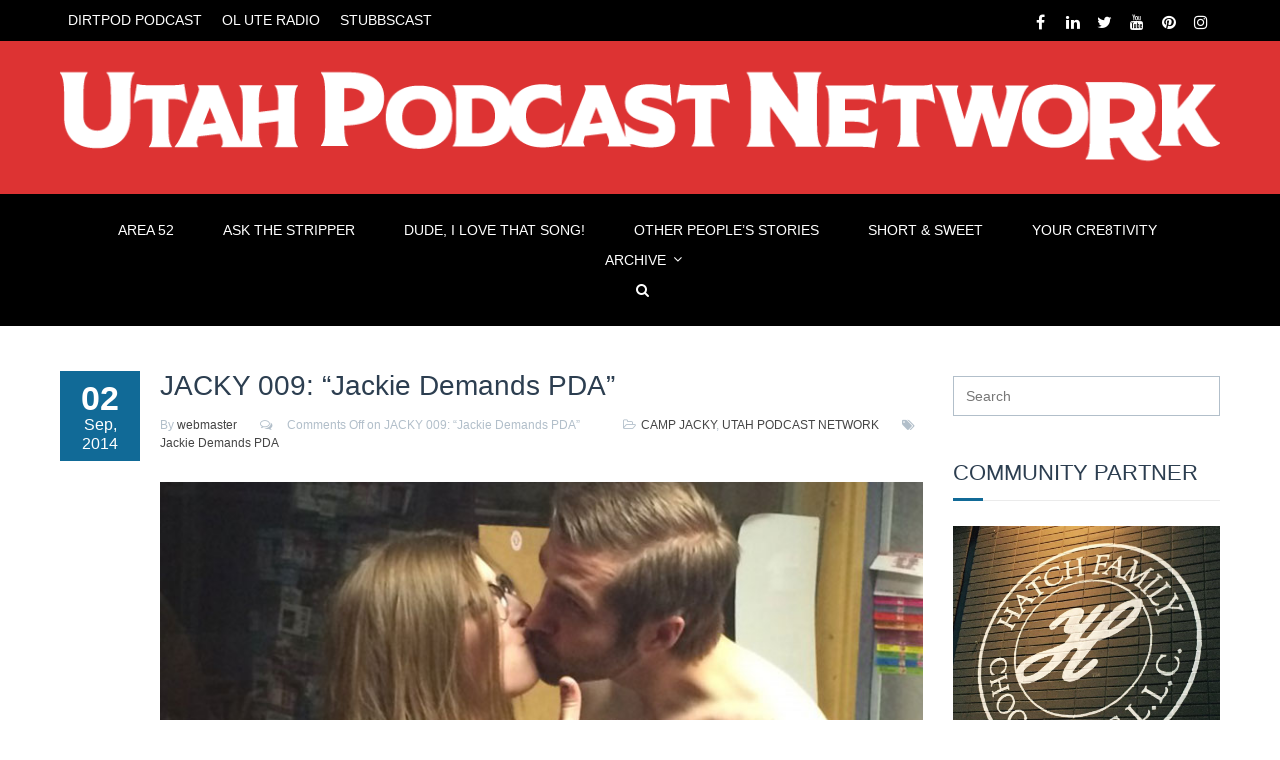

--- FILE ---
content_type: text/css
request_url: https://utahpodcastnetwork.com/wp-content/themes/everglades/css/style.css?ver=1.3.11
body_size: 27181
content:
/*
Theme Name: vGlacier - Clean & Modern Wordpress Multipurpose theme
Author: Glacier
Author URI: http://www.vglacier.com
Author e-mail: glacier.theme@gmail.com
Version: 1.0.0 
Created: Jan 2015
File Description: Main CSS file of the template
*/

/*
TABLE OF CONTENTS

1) Fonts
2) Typography
3) Layout
4) Sections
5) Pages ( blog, about etc )
6) Template Elements
7) Navigations
8) Main Slideshow
9) Blocks/Widgets
10) Owl carousel
**/

/* 1 Fonts
----------------------------------------------------------------------------- */
body, input, textarea, select, blockquote {
	font-family: 'Lato', sans-serif;
}
h1, h2, h3, h4, h5, h6, .logo, .main-navigation .navbar, .btn, .caption {
	font-family: 'Lato', sans-serif;
}
html {
    height: 100%;
}

/* 2 Typography
----------------------------------------------------------------------------- */
body {
	font-size: 15px;
	line-height: 1.50;
	color: #434343;
	/*background-color: #ebebeb;*/
    /*-webkit-font-smoothing: antialiased;*/
}
body.error404 {
    background-color: #F5F5F5;
}
/*h1, h2, h3, h4, h5, h6 {*/
	/*color: #434343;*/
/*}*/
/*h1 a, h2 a, h3 a, h4 a, h5 a, h6 a {*/
	/*color: #434343;*/
/*}*/
h1 {
	font-size: 48px;
	font-weight: 700;
}
h2 {
	font-size: 28px;
	margin-bottom: 15px;
}
h3 {
	font-size: 22px;
}
h4 {
	font-size: 18px;
}
h5 {
	font-size: 16px;
	text-transform: uppercase;
}
h6 {
	font-weight: 700;
}
h1.page-title {
	margin: 35px 0 10px;
	font-size: 24px;
	font-weight: 500;
}
.main-content h1 {
	margin-bottom: 15px;
}
.title {
	margin-top: 0;
}
.footer h2 {
	font-size: 20px;
}
p {
	margin-bottom: 20px;
}
a {
	color: #3f85c2;
	-webkit-transition: all 0.2s ease-in-out;
	   -moz-transition: all 0.2s ease-in-out;
	    -ms-transition: all 0.2s ease-in-out;
	     -o-transition: all 0.2s ease-in-out;
			transition: all 0.2s ease-in-out;
}
a:hover {
	color: #3472a8;
	text-decoration: none;
}
a:focus {
    color: #f5bc3c;
    outline: none;
    text-decoration: none;
}
.preload * {
	-webkit-transition: none !important;
	   -moz-transition: none !important;
		-ms-transition: none !important;
		 -o-transition: none !important;
			transition: none !important;
}
hr {
    clear: both;
}
img {
	display: block;
	max-width: 100%;
	height: auto;
}
blockquote {
	border-left: none;
	display: block;
	margin: 40px auto 30px;
	font-size: 18px;
	position: relative;
	padding: 10px 0;
	margin-left: 95px;
}
blockquote:after {
	content: "“";
	width: 75px;
	height: 75px;
	text-align: center;
	line-height: 48px;
	font-size: 140px;
	color: #eaeaea;
	font-family: 'PT Serif', serif;
	position: absolute;
	top: 30px;
	left: -95px;
}
.blockquote:before {
	font-family: 'PT Serif', serif;
	content: "“";
	font-size: 40px;
}

blockquote {
    border-left: none;
    display: block;
    margin: 20px auto 20px;
    font-size: 16px;
    position: relative;
    padding: 10px 10px 10px 0px;
    margin-left: 40px;
}

blockquote:after {
    font-size: 34px;
    font-family: "ElegantIcons";
    top: 0;
    left: -60px;
    color: #999999;
    content: "\7b";
    -webkit-font-smoothing: antialiased;
    -moz-osx-font-smoothing: grayscale;
}
.blockquote:before {
    font-family: 'PT Serif', serif;
    content: "â€œ";
    font-size: 40px;
}
blockquote.inline {
    padding: 0;
}
blockquote.inline p {
    width: 60%;
    display: inline-block;
    margin: 0;
}
blockquote.inline footer {
    width: 37%;
    display: inline-block;
    padding-left: 5px;
}
blockquote.inline:after {
    top: -10px;
}

mark, .mark {
	background-color: #3f85c2;
	color: #ffffff;
}
pre {
	padding: 20px;
	-webkit-border-radius: 0px;
	   -moz-border-radius: 0px;
    		border-radius: 0px;
}

/* Custom Grid
---------------------------------- */
.grid-space-20 {
    margin-right: -10px;
    margin-left: -10px;
}
.grid-space-20 .col-lg-6,
.grid-space-20 .col-lg-4,
.grid-space-20 .col-lg-3,
.grid-space-20 .col-lg-15,
.grid-space-20 .col-md-12,
.grid-space-20 .col-md-6,
.grid-space-20 .col-md-4,
.grid-space-20 .col-md-3,
.grid-space-20 .col-md-15,
.grid-space-20 .col-sm-6,
.grid-space-20 .col-sm-4,
.grid-space-20 .col-sm-3,
.grid-space-20 .col-sm-15,
.grid-space-20 .col-xs-6,
.grid-space-20 .col-xs-4,
.grid-space-20 .col-xs-3,
.grid-space-20 .col-xs-15 {
    padding-left: 10px;
    padding-right: 10px;
}
.container-fluid .grid-space-20,
.masonry-grid-fitrows.grid-space-20 {
    margin-right: -10.5px;
    margin-left: -10.5px;
}
.grid-space-10 {
    margin-right: -6px;
    margin-left: -6px;
}
.grid-space-10 .col-lg-6,
.grid-space-10 .col-lg-4,
.grid-space-10 .col-lg-3,
.grid-space-10 .col-lg-15,
.grid-space-10 .col-md-12,
.grid-space-10 .col-md-6,
.grid-space-10 .col-md-4,
.grid-space-10 .col-md-3,
.grid-space-10 .col-md-15,
.grid-space-10 .col-sm-6,
.grid-space-10 .col-sm-4,
.grid-space-10 .col-sm-3,
.grid-space-10 .col-sm-15,
.grid-space-10 .col-xs-6,
.grid-space-10 .col-xs-4,
.grid-space-10 .col-xs-3,
.grid-space-10 .col-xs-15 {
    padding-left: 5px;
    padding-right: 5px;
}
.grid-space-0 {
    margin-right: 0;
    margin-left: 0;
}
.grid-space-0 .col-lg-6,
.grid-space-0 .col-lg-4,
.grid-space-0 .col-lg-3,
.grid-space-0 .col-lg-15,
.grid-space-0 .col-md-12,
.grid-space-0 .col-md-6,
.grid-space-0 .col-md-4,
.grid-space-0 .col-md-3,
.grid-space-0 .col-md-15,
.grid-space-0 .col-sm-6,
.grid-space-0 .col-sm-4,
.grid-space-0 .col-sm-3,
.grid-space-0 .col-sm-15,
.grid-space-0 .col-xs-6,
.grid-space-0 .col-xs-4,
.grid-space-0 .col-xs-3,
.grid-space-0 .col-xs-15 {
    padding-left: 0;
    padding-right: 0;
}
.grid-space-0>div {
    margin-bottom: 0;
    padding-bottom: 0;
}

.grid-space-0 .gallery-item {
    padding-right: 0;
    padding-left: 0;
}

.grid-space-10 .img-box, .grid-space-10 .image-box-1,
.grid-space-10 .isotope-item .box-style-1,
.grid-space-10 .masonry-grid .blogpost-1,
.grid-space-10 .gallery-item {
    margin-bottom: 10px !important;
    margin-top: 0;
}

.grid-space-20 .img-box, .grid-space-20 .image-box-1,
.grid-space-20 .isotope-item .box-style-1,
.grid-space-20 .gallery-item {
    margin-bottom: 20px;
}
.grid-space-0 .gallery-item {
    margin-right: -1px;
}

.col-xs-15,
.col-sm-15,
.col-md-15,
.col-lg-15 {
    position: relative;
    min-height: 1px;
    padding-right: 10px;
    padding-left: 10px;
}
.col-xs-15 {
    width: 20%;
    float: left;
}
@media (min-width: 768px) {
    .col-sm-15 {
        width: 20%;
        float: left;
    }
}
@media (min-width: 992px) {
    .col-md-15 {
        width: 20%;
        float: left;
    }

    .vertical-align {
        display: flex;
        align-items: center;
    }
}
@media (min-width: 1200px) {
    .col-lg-15 {
        width: 20%;
        float: left;
    }
}
.container-fluid .col-sm-12 {
    padding-right: 0;
    padding-left: 0;
}

/* Lists
----------------------------------*/
ul, ol {
	margin-bottom: 20px;
}
.list {
	list-style: none;
	padding: 0;
	margin: 15px 0;
}
.list li {
	padding: 4px 0;
}
.list-triangle {
	list-style: none;
	padding-left: 0px;
	margin: 20px 0;
}
.list-triangle li {
	padding: 5px 0 0 22px;
	position: relative;
}
.list-triangle li:after {
	font-family: "FontAwesome";
	content: "\f0da";
	position: absolute;
	left: -20px;
	color: #3f85c2;
	top: 6px;
}
.text-block ul.list-triangle li:after {
    content: "\f0da";
}
.text-block br {
    display: none;
}
.list-triangle li i {
    left: 0px;
    position: absolute;
    color: #116a97;
    top: 10px;
}
.list-triangle li:after {
    content: "";
}

.text-block .list-triangle {
    padding-left: 20px;
}

.text-block .list-triangle li {
    padding: 5px 0 0 0px;
}

/* Tables 
----------------------------------*/
/* Tables
----------------------------------*/
table {
	width: 100%;
	max-width: 100%;
	margin-bottom: 20px;
	background-color: transparent;
	border-spacing: 0;
	border-collapse: collapse;
}
table thead th {
	vertical-align: bottom;
	border: none;
	background-color: #f5bc3c;
	color: #FFF;
	padding: 10px;
	line-height: 1.5;
	text-align: left;
}
table td, table th {
	padding: 10px;
	vertical-align: top;
	border-top: 1px solid #eceeef;
}
td.label {
	display: block;
	font-size: inherit;
	line-height: inherit;
	padding: 10px;
	border-radius: 0;
	text-align: left;
}
.striped>tbody>tr td {
	background-color: #FFF;
}
.striped>tbody>tr:nth-of-type(odd) td {
	background-color: #FFF;
}

/* Media queries
----------------------------------*/
/* Medium devices (desktops, tablets less than 991px) */
@media (max-width:991px) {
	h1.page-title {
		font-size: 32px;
	}
}

/* Small devices (tablets, phones less than 767px) */
@media (max-width:767px) {
	blockquote {
		padding: 10px;
		margin: 20px 0 20px 45px;
	}
	blockquote:after {
		font-size: 100px;
		left: -65px;
	}
}

/* 3 Layout
----------------------------------------------------------------------------- */
.page-wrapper {
	background-color: #fff;
	/*border-top: 1px solid #3f85c2;*/
    overflow: hidden;
}
.page-wrapper.boxed { 
	margin-right: auto;
	margin-left: auto;
	position: relative;
	box-shadow: 0px 0px 20px #C2C2C2;
}
.preheader {
	position: absolute;
	background-color: rgba(0, 0, 0, 0.8);
	top: 0;
	left: 0;
	width: 100%;
	z-index: 1002;
}
.preheader * {
	color: #fff;
}
.preheader-content {
	padding: 30px 0;
	display: none;
	position: relative;
	z-index: 1002;
}
.header-top {
	border-bottom: 1px solid #e0e0e0;
	color: #464646;
	padding: 5px 0 0 0;
    position: relative;
    background-attachment: fixed!important;
}
.boxed .header-top {
	padding-right: 25px;
}
.header {
	padding: 15px 0 15px;
	background-color: #f8f8f8;
	/*border-top: 1px solid #ffffff;*/
}
.main-navigation {
	border-top: 1px solid #E7E7E7;
	z-index: 3;
	position: relative;
	background-color: #fff;
}
.header-style-2 {
	border-top: none;
}
.not-front .main-navigation,
.front .main-navigation {
    box-shadow: none;
    border-bottom: 1px solid #E7E7E7;
}
.banner {
	background-color: #f8f8f8;
	border-top: 1px solid #dddddd;
	border-bottom: 1px solid #dddddd;
}
.page-intro {
	min-height: 90px;
	border-bottom: 1px solid #E7E7E7;
    box-shadow: none;
    background-color: #F5F5F5;
    margin-bottom: 45px;
    border-bottom: none;
}
.not-builder .main-content-wrapper {
	padding-bottom: 45px;
    overflow: hidden;
}
.not-front .main-content-wrapper .fw-layout-builder-content .section:first-child {
    padding-top: 0px;
}
.not-front .navbar-symbols > li > .dropdown-menu {
    box-shadow: none;
}
/*.front .main-content,*/
.not-builder .main-content-wrapper,
.not-breadcrumb.sidebar .main-content-wrapper,
.not-breadcrumb.single-post .main-content-wrapper {
    padding-top: 45px;
}
.not-builder .page-intro + .main-content-wrapper {
    padding-top: 0;
}
.builder .main-content-wrapper,
.single-post .main-content-wrapper {
    padding-bottom: 0;
}
.section {
    padding: 45px 0 45px;
    background-color: #fff;
}
.error-section {
    padding: 120px 0;
}
.call-to-action {
	padding: 25px 0;
}
.call-to-action br {
    display: none;
}
.bg-color-light {
	background-color: #fafafa;
	border-top: 1px solid #b2bfca;
	border-bottom: 1px solid #b2bfca;
}
.bg-color-gray {
	background-color: #f1f1f1;
}
.bg-color-default {
	background-color: #3f85c2;
}
.bg-color-default * {
	color: #fff;
}
.bg-color-light {
    border: none;
}
.bg-color-dark {
    background-color: #2e343a;
    color: #cecece;
}
.bg-color-dark h1, .bg-color-dark h2, .bg-color-dark h3, .bg-color-dark h4, .bg-color-dark h5, .bg-color-dark h6 {
    color: #fff;
}
.bg-color-dark .btn-white {
    color: #fff;
    border-color: #fff;
}
.bg-color-dark .btn-white:hover,
.bg-color-dark .btn-white:focus,
.bg-color-dark .btn-white:active,
.bg-color-dark .btn-white.active,
.bg-color-dark .open .bg-color-dark
.dropdown-toggle.btn-white {
    color: #fff;
    background-color: #798D9E;
    border-color: #798D9E;
}
.gray-bg {
    background-color: #f1f1f1;
    position: relative;
}
.footer {
	background-color: #2e343a;
	padding: 50px 0 50px;
}
.subfooter {
	background-color: #22272b;
	padding: 40px 0;
}
.bordered {
	border-bottom: 1px solid #e5e5e5;
	border-top: 1px solid #e5e5e5;
}
.rev_slider_wrapper {
    z-index: 1;
}
#rev_slider_3_1_wrapper {
    z-index: 1;
}

/* Blocks
----------------------------------*/
.block {
	margin-bottom: 40px;
}

.sidebar .block {
	margin-bottom: 70px;
	padding-bottom: 25px;
	border-bottom: 1px solid #b2bfca;
}

.sidebar .block:first-child > h3 {
	margin-top: 1px;
}

.sidebar .block > h3 {
	margin-bottom: 25px;
}

.sidebar .block .heading .hs-rss-link,
.heading .rsswidget .rss-widget-icon{
	position: absolute;
	right: 0px;
	top: 10px;
}

.sidebar .block:last-child {
	margin-bottom: 45px;
}

.rss-date {
	display: block;
}

/* Miscellaneous
----------------------------------*/
.space {
	padding: 25px 0px;
}
.separator {
    width: 32%;
	background-color: #434343;
	height: 1px;
	text-align: center;
	margin: 25px auto;
	position: relative;
}
.separator:after {
	position: absolute;
	width: 8px;
	height: 8px;
	background-color: #3f85c2;
	content: "";
	top: -4px;
	margin-left: -4px;
	left: 50%;
}
.separator.left {
    float: left;
    margin-left: 4px;
}
.separator.left:after {
    left: 0;
}
.separator.right {
    float: right;
    margin-right: 4px;
}
.separator.right:after {
    left: 100%;
}
.separator-2 {
	width: 100px;
	background-color: #434343;
	height: 1px;
	margin: 25px 0;
}
.vertical-div {
	height: 20px;
	background-color: #434343;
	width: 1px;
	position: absolute;
	top: 50%;
	right: 0;
	margin-top: -10px;
}
.divider {
	margin: 15px 0 !important;
}
.vertical-divider-left {
	border-left: 1px solid #eeeeee;
	padding-left: 50px;
	margin-left: 20px;
}
.vertical-divider-right {
	border-right: 1px solid #eeeeee;
	padding-right: 50px;
	margin-right: 20px;
}
.triangle {
	width: 0px;
	height: 0px;
	border-style: solid;
	border-width: 0 50px 50px 0;
	width: 50px !important;
	display: inline !important;
	border-color: transparent #f8f8f8 transparent transparent;
	position: relative;
}
.triangle.opened {
	border-color: transparent rgba(0, 0, 0, 0.8) transparent transparent;
	top: -1px;
}
.small.triangle {
	border-width: 0 35px 35px 0;
	width: 35px !important;
}
.triangle i {
	position: absolute;
	top: 10px;
	left: 30px;
	font-size: 16px;
	color: #3f85c2;
	-webkit-transition: all 0.2s ease-in-out;
	   -moz-transition: all 0.2s ease-in-out;
	    -ms-transition: all 0.2s ease-in-out;
	     -o-transition: all 0.2s ease-in-out;
			transition: all 0.2s ease-in-out;
}
.small.triangle i {
	font-size: 11px;
	top: 7px;
	left: 20px;
}
.triangle.opened i {
	color: #fff;
}
.pl-10 {
	padding-left: 10px;
}
.pl-20 {
	padding-left: 20px;
}
.pr-10 {
	padding-right: 10px;
}
.pr-20 {
	padding-right: 20px;
}
.space-top {
	padding-top: 40px;
}
.space-bottom {
	padding-bottom: 40px;
}
.pb-clear {
	padding-bottom: 0 !important;
}
.pt-clear {
	padding-top: 0 !important;
}
.bt-clear {
	border-top: none !important;
}
.br-clear {
	border-right: none !important;
}
.bl-clear {
	border-left: none !important;
}
.bb-clear {
	border-bottom: none !important;
}
.object-non-visible, .csstransitions .caption-non-visible {
	opacity: 0;
	filter: alpha(opacity=0);
}
/*.object-visible, .touch .object-non-visible {*/
.object-visible {
	opacity: 1 !important;
	filter: alpha(opacity=100) !important;
}

/* Media queries
----------------------------------*/
/* Small devices (tablets, 768px and up) */
@media (min-width:768px) {
	/*layout*/
	.page-wrapper.boxed { 
		width: 750px;
	}
	.main-navigation {
		padding: 20px 0;
	}
	.main-navigation.header-style-2 {
		padding: 0px 0;
	}
}
/* Medium devices (desktops, tablets, 992px and up) */
@media (min-width: 992px) {
	.page-wrapper.boxed { 
		width: 970px;
	}
}
/* Large devices (Large desktops 1200px and up) */
@media (min-width: 1200px) {
	.page-wrapper.boxed { 
		width: 1200px;
	}
}
/* Medium devices (desktops, tablets less than 991px) */
@media (max-width:991px) {
	/*layout*/
	.header-top { 
		text-align: center;
	}
	.not-front .main-content {
		margin: 0 0 60px 0;
	}
	.not-front .sidebar + .main-content {
		margin: 60px 0 60px 0;
	}
	/*miscellaneous*/
	.side.vertical-divider-left {
		border-left: none;
		padding-left: 0px;
		margin-left: 0px;
	}
	.side.vertical-divider-right {
		border-right: none;
		padding-right: 0px;
		margin-right: 0px;
	}	
}

/* Small devices (tablets, phones less than 767px) */
@media (max-width:767px) {
	/* Fixed header position */
	.fixed.main-navigation {
		position: relative !important;
		top: auto !important;
	}
	section.main {
		margin-top: 0 !important;
	}
}

/* 4 Sections
----------------------------------------------------------------------------- */
/* Preheader
----------------------------------*/
.trigger {
	position: absolute;
	top: 100%;
	right: 0;
	cursor: pointer;
	font-size: 0;
	z-index: 1002;
	/*border-top: 1px solid transparent;*/
}
.preheader h2 {
	margin-top: 0;
}

/* Page-intro
----------------------------------*/
.page-intro * {
	color: #464646;
}

/* Sidebar
----------------------------------*/
.sidebar {
	font-size: 14px;
}

/* Footer
----------------------------------*/
.footer {
	color: #cecece;
	font-size: 14px;
}
.footer a, .subfooter a {
	color: #559edd;
}
.footer a:hover, .subfooter a:hover {
	color: #488fcc;
}
.footer h2 {
	color: #cecece;
	margin-bottom: 30px;
}
.footer-nav > li.active > a {
    background-color: transparent !important;
}
.footer-content .tags-cloud .tag > a {
    color : #cecece;
}
.footer .heading {
    border-bottom: none;
}

.footer .social-links {
    margin-top: 20px;
}
.footer .tag > a {
	border: 1px solid #b2bfca;
	color: #b2bfca;
}
.footer .tag > a:hover {
	color: #333;
}
/* Fubfooter
----------------------------------*/
.subfooter {
	color: #cecece;
	font-size: 13px;
    text-transform: uppercase;
}
.subfooter p {
	margin: 0;
}

/* Media queries
----------------------------------*/
/* Small devices (tablets, 768px and up) */
@media (min-width:768px) {
	/*subfooter*/
	.subfooter {
		text-align: center;
	}
}

/* Medium devices (desktops, tablets less than 991px) */
@media (max-width:991px) {
	.page-intro {
		text-align: center;
	}
}

/* Small devices (tablets, phones less than 767px) */
@media (max-width:767px) {
	/*footer*/
	.footer-content {
		margin: 0 0 90px 0;
	}
	.col-sm-4:last-child .footer-content, 
	.col-sm-3:last-child .footer-content, 
	.col-sm-6:last-child .footer-content {
		margin: 0 0 20px;
	}
    .footer {
        text-align: center;
    }
    .footer h2.heading:after {
        width: auto;
        right: 0;
    }
    .footer .wrap-flickr ul li {
        width: 300px;
        margin: 0 auto;
        text-align: left;
        margin-bottom: 20px;
    }
}
@media (max-width:340px) {
    .footer .wrap-flickr ul li {
        width: 230px;
    }
}

/* Footer light */

.light .footer {
    background-color: #f7f7f7;
    border-top: 1px solid #DDDDDD;
    border-bottom: 1px solid #d1d1d1;
    position: relative;
}
.light .subfooter {
    background-color: #e7e7e7;
}

.light .footer,
.light .subfooter,
.light .footer-content .tags-cloud .tag > a,
.light .footer h1,
.light .footer h2,
.light .footer h3,
.light .footer h4,
.light .footer h5,
.light .footer h6 {
    color: #666;
}

.light .footer-content .tags-cloud .tag > a:hover {
    color: #FFffff;
}

.light .subfooter .navbar-default .nav > li > a:hover {
    color: #3b5998;
}

.light .footer-content .nav-pills > li > a,
.light .footer-content .nav-pills > li.active > a,
.light .footer-content .nav-pills > li.active > a:focus,
.light .footer-content .nav-pills > li > a:focus {
    color: #666;
}
.light .footer-content .nav-pills > li.active > a:hover,
.light .footer-content .nav-pills > li > a:hover {
    color: #3b5998;
}
.light .footer-content .nav-pills.nav-stacked > li > a:after,
.light .footer-content .nav-pills > li.active > a:after,
.light .footer-content .nav-pills > li.active > a:hover:after,
.light .footer-content .nav-pills > li.active > a:focus:after,
.light .footer-content .nav-pills > li > a:hover:after,
.light .footer-content .nav-pills > li > a:focus:after {
    color: #666
}

.light .social-links li a {
    background: #F5F5F5;
    color: inherit;
}

.light .social-links li a:hover {
    background: #F5F5F5;
    color: #3b5998;
}

.light .form-control:focus {
    border-color: #3b5998;
}

.light .navbar-default .navbar-nav > li > a {
    color: #666 ;
}

.subfooter .navbar-default .nav li:last-child a,
.light .subfooter .navbar-default .nav > li:last-child > a {
    border: none;
}

@media (max-width: 767px) {
    .light .navbar.navbar-default,
    .custom-footer .navbar.navbar-default {
        background-color: transparent;
        border-color: transparent;
    }
    .custom-footer {
        text-align: center;
    }
    .custom-footer .navbar.navbar-default {
        margin-top: 20px;
    }
    .custom-footer .subfooter .navbar-default .navbar-collapse {
        border: none;
    }

    .light .subfooter .navbar-default .navbar-collapse {
        border-color: #dbdbdb;
    }

    .gallery-item .caption {
        display: none;
    }
}

@media (max-width:991px) {
    .light .subfooter .navbar-default .nav > li > a {
        border-bottom: none;
    }

    .gallery-item .caption {
        font-size: 15px !important;
        padding: 10px !important;
    }
}

@media (min-width:992px) {
    .light .subfooter .navbar-default .nav > li > a {
        border-right: 1px solid #999999;
    }
}

.wrap-flickr ul li {
    font-size: 14px;
    margin-left: 30px;
    margin-bottom: 15px;
    position: relative;
}

.wrap-flickr ul li i {
    position: absolute;
    left: -1.5em;
    text-align: center;
    top: 5px;
    font-size: 20px;
}

footer .twitter_update_list {
    margin-bottom: 0;
}

footer .twitter_update_list li:last-child {
    margin-bottom: 0;
}

/* 5 Pages
----------------------------------------------------------------------------- */
/* Blog 
----------------------------------*/
article {
	position: relative;
}
article header h2 {
	margin-top: 0;
}
article header h1 {
	margin-top: -3px;
}
article.blogpost {
	margin-bottom: 50px;
}
article.blogpost.full {
	margin-bottom: 40px;
}
.post-date {
	color: #ffffff;
	padding: 10px 0;
	position: absolute;
	top: 5px;
	left: 0;
	width: 75px;
	text-align: center;
	background-color: #3f85c2;
}
.post-date .day {
	font-size: 32px;
	display: block;
	line-height: 1;
}
.post-date .month {
	font-size: 12px;
	text-transform: uppercase;
	line-height: 1;
}
.blogpost-content {
	margin-left: 95px;
	border-bottom: 1px solid #b2bfca;
}
.full .blogpost-content {
	border-bottom: none;
}
.post-info {
	color: #b2bfca;
	font-size: 12px;
	margin: 0px 0 30px 0;
}
.post-info span {
	margin: 0 10px;
}
.post-info span:first-child {
	margin-left: 0;
}
.post-info span i {
	margin-right: 5px;
}
.post-info a {
	color: #464646;
}
.post-info a:hover {
	text-decoration: underline;
}

/* Blog pages
---------------------------------- */
.blogpost-1 {
    background-color: #F5F5F5;
    border: 1px solid #f3f3f3;
    margin: 0 0 45px;
    position: relative;
}
.main-content article.blogpost-1:last-child {
    margin-bottom: 0;
}
.blogpost-1 .blogpost-body {
    padding: 20px 20px 0 20px;
    min-height: 90px;
}
.blogpost-1 .blogpost-body a {
	color: #666666;
}
.blogpost-body .featured-post {
	display: none;
}
.blogpost-body .post-password-form {
	text-align: center;
	margin: 0;
}
.blogpost-body .post-password-form label {
	display: block;
}
.blogpost-body .post-password-form input {
	min-width: 250px;
	height: 42px;
	outline: none;
	margin: 5px 1px 3px 0px;
	border: 1px solid #DDDDDD;
	-webkit-transition: all 0.30s ease-in-out;
	-moz-transition: all 0.30s ease-in-out;
	-ms-transition: all 0.30s ease-in-out;
	-o-transition: all 0.30s ease-in-out;
	padding: 6px 12px;
	font-size: 14px;
	line-height: 1.42857143;

}
.blogpost-body .post-password-form input[type=submit] {
	background-color: #f5bc3c;
	border: 1px solid #f5bc3c;
	color: #FFF;
	padding: 10px 12px;
	font-size: 14px;
	line-height: 1.42857143;
	min-width: 160px;
	text-align: center;
	border-radius: 0;
	text-transform: uppercase;
	margin: 10px 0;
	border-radius: 100px;
	-webkit-transition: all 0.2s ease-in-out;
	-moz-transition: all 0.2s ease-in-out;
	-ms-transition: all 0.2s ease-in-out;
	-o-transition: all 0.2s ease-in-out;
	transition: all 0.2s ease-in-out;
}
.blogpost-body .post-password-form input[type=submit]:hover {
	color: #333333;
}
.blogpost-1 h2.title {
    margin-bottom: 10px;
    margin-top: 0;
    font-size: 20px;
    line-height: 1.2;
	word-wrap: break-word;
}
.blogpost-1 .submitted {
    font-size: 12px;
    margin: 0px 0 10px;
}
.blogpost-1 .side {
    float: left;
    width: 80px;
}
.blogpost-1 .post-info-1 {
    float: left;
    top: 0;
    left: 25px;
    width: 80px;
    height: 90px;
    padding: 10px 15px;
    background-color: #3f85c2;
    color: #fff;
    text-align: center;
    z-index: 3;
    -webkit-transition: all 0.2s ease-in-out;
    -moz-transition: all 0.2s ease-in-out;
    -o-transition: all 0.2s ease-in-out;
    -ms-transition: all 0.2s ease-in-out;
    transition: all 0.2s ease-in-out;
}
.blogpost-1 .side .post-info-1 {
    float: none;
}
.blogpost-1 .post-info-1 .day {
    font-size: 34px;
    font-weight: 700;
    line-height: 1;
    display: block;
}
.blogpost-1 .post-info-1 .month {
    font-size: 16px;
    line-height: 1.2;
    display: inline-block;
}
.blogpost-1 .side span.share {
    font-size: 13px;
    font-weight: 700;
    text-align: right;
    padding-top: 20px;
    display: block;
}
.blogpost-1 .side .social-links {
    margin-top: 0;
}
.blogpost-1 .side .social-links li {
    display: block;
    margin: 0;
}
.blogpost-1 .side .social-links li a {
    width: 100%;
    height: auto;
    display: block;
    font-size: 20px;
    margin-bottom: 0;
    text-align: right;
    background-color: transparent;
    border-color: transparent;
    color: #e84c3d;
}
.blogpost-1 .side .social-links li.twitter a:hover {
    background-color: transparent;
    color: #55acee;
    border-color: transparent;
}
.blogpost-1 .side .social-links li.facebook a:hover {
    background-color: transparent;
    color: #3b5998;
    border-color: transparent;
}
.blogpost-1 .side .social-links li.googleplus a:hover {
    background-color: transparent;
    color: #dd4b39;
    border-color: transparent;
}
.blogpost-1 .blogpost-content {
    padding: 0 0 10px;
    margin-left: 100px;
    border-bottom: none;
}

.blogpost-1 footer {
    background-color: #f1f1f1;
    padding: 12px 20px;
    border-top: 1px solid #e8e8e8;
    font-size: 14px;
    line-height: 2;
    clear: both;
}
.blogpost-1 ul.links {
    list-style: none;
    padding-left: 0;
    margin-bottom: 0;
}
.blogpost-1 ul.links li {
    display: inline-block;
}
.blogpost-1 ul.links li a {
    color: #666666;
    display: inline-block;
}
.blogpost-1 ul.links li a:hover {
    color: #e84c3d;
}
.blogpost-1.full {
    background-color: transparent;
    border: none;
}
.blogpost-1.full footer {
    border: 1px solid #e8e8e8;
}
.blogpost-1.full .blogpost-body {
    padding: 20px 0;
}
.blogpost-1.full .submitted {
    margin: 0 0 20px 0;
}
.blogpost-1.full .overlay-container {
    margin-bottom: 20px;
}

.blogpost-1 .image-wrapper {
    border: none;
}

.blogpost-1 ul.links li:first-child:before {
    display: none;
}

.blogpost-1 ul.links li:before {
    display: inline-block;
    margin: 0px 5px;
    content: "|";
    opacity: 0.8;
}

.blogpost-1 ul.links li i {
    padding-right: 3px;
    opacity: 0.5;
}

.blogpost .side {
    float: left;
    width: 80px;
}

.post-info-1 {
    color: #b2bfca;
    font-size: 12px;
    margin: 0px 0 10px 0;
}

.post-info {

}

.blogpost .post-info-1 {
    float: left;
    top: 0;
    left: 25px;
    width: 80px;
    height: 90px;
    padding: 10px 15px;
    background-color: #3f85c2;
    color: #fff;
    text-align: center;
    z-index: 3;
    -webkit-transition: all 0.2s ease-in-out;
    -moz-transition: all 0.2s ease-in-out;
    -o-transition: all 0.2s ease-in-out;
    -ms-transition: all 0.2s ease-in-out;
    transition: all 0.2s ease-in-out;
}
.blogpost .side .post-info-1 {
    float: none;
}
.blogpost .post-info-1 .day {
    font-size: 34px;
    font-weight: 700;
    line-height: 1;
    display: block;
}
.blogpost .post-info-1 .month {
    font-size: 16px;
    line-height: 1.2;
    display: inline-block;
}
.blogpost .side span.share {
    font-size: 13px;
    font-weight: 700;
    text-align: right;
    padding-top: 20px;
    display: block;
}
.blogpost .side .social-links {
    margin-top: 0;
}
.blogpost .side .social-links li {
    display: block;
    margin: 0;
}
.blogpost .side .social-links li a {
    width: 100%;
    height: auto;
    display: block;
    font-size: 20px;
    margin-bottom: 0;
    text-align: right;
    background-color: transparent;
    border-color: transparent;
    color: #e84c3d;
}
.blogpost .side .social-links li.twitter a:hover {
    background-color: transparent;
    color: #55acee;
    border-color: transparent;
}
.blogpost .side .social-links li.facebook a:hover {
    background-color: transparent;
    color: #3b5998;
    border-color: transparent;
}
.blogpost .side .social-links li.googleplus a:hover {
    background-color: transparent;
    color: #dd4b39;
    border-color: transparent;
}
.blogpost .blogpost-content {
    padding: 0 0 10px;
    margin-left: 100px;
}
.blogpost .blogpost-content > a {
    margin-bottom: 30px;
}
.blogpost footer {

    clear: both;
}
.blogpost-body.no-date .blogpost-content {
    margin-left: 0;
}
.owl-carousel .blog-item {
    margin-right: 10px;
}
.owl-carousel .blog-item .blogpost-1 {
    margin-bottom: 10px;
}
.blogpost-1 .overlay-container img, .blogpost-content a.mask-wrapper.thumb img {
    width: 100%;
}
.mini-blog {
    list-style: none;
    margin: 0;
    padding: 0;
}

.mini-blog > li {
    list-style: none;
    clear: both;
    padding: 10px;
    /*margin-right: 10px;*/
    /*margin-bottom: 5px;*/
    /*background-color: #f6f6f6;*/
    -webkit-transition: all 0.3s;
    -moz-transition: all 0.3s;
    transition: all 0.3s;
}

.mini-blog > li:hover {
    background-color: #f6f6f6;
}

.mini-blog > li.half {
    width: 50%;
    display: inline-block;
}

.mini-blog > li .image {
    height: auto;
    float: left;
    clear: both;
    margin-right: 20px;
    position: relative;
    overflow: hidden;
}

.mini-blog > li .image img {
    -webkit-border-radius: 50%;
    border-radius: 50%;
    width: 80px;
    height: 80px;
    max-width: 80px;
}

.related-posts {
    box-shadow: none;
    margin: 0 0 30px;
    padding: 20px 0;
}

.related-posts h3 {
    font-size: 24px;
    font-family: 'Roboto';
    line-height: 30px;
    margin: 10px 0 18px;
    color: #555555;
}

.mini-blog > li .mini-blog-content {
    min-height: 80px;
    display: table;
}

.mini-blog > li .mini-blog-content > div {
    display: table-cell;
    vertical-align: middle;
}

.mini-blog > li .mini-blog-content h3 {
    margin: 0;
    font-size: 18px;
    line-height: 24px;
}

.mini-blog > li .mini-blog-content .post-meta-data {
    margin: 0;
}

.post-meta-data > span {
    display: inline-block;
    position: relative;
    margin-bottom: 3px;
    line-height: 1;
    color: #777777;
}

.related_title.heading:after {
    width: 40px;
}

.related_title.heading, .comment-reply-title.heading {
    border: none;
}
.no-image-post {
    text-align: center;
    max-width: 100%;
    height: auto;
}
.no-image-post i {
    font-size: 96px;
    color: #eaeaea;
    width: 100%;
    text-align: center;
    line-height: 165px;
    padding: 8px 8px;
}
.submitted i {
    padding-right: 5px;
}
.margin-bottom {
    margin-bottom: 45px;
}

/* Affix */
#affix.affix {
    position: static;
}

/* Medium devices (desktops, tablets, 992px and up) */
@media (min-width:992px) {
    #affix.affix {
        position: fixed;
        top: 65px;
        width: 80px;
    }
    #affix.affix-bottom {
        position: absolute;
        width: 80px;
    }
}

/* Small devices (tablets, phones less than 767px) */
@media (max-width:767px) {
    .blogpost-1 .blogpost-content {
        margin-left: 70px;
    }
    .blogpost-1 .side {
        width: 50px;
    }
    .blogpost-1 .post-info-1 {
        width: 50px;
        height: 60px;
        padding: 8px 8px;
        margin: 0 20px 5px 0;
    }
    .blogpost-1 .post-info-1 .day {
        font-size: 20px;
    }
    .blogpost-1 .post-info-1 .month {
        font-size: 11px;
        line-height: 1.2;
    }
}

/* Blog Masonry layout
---------------------------------- */
.masonry-grid .blogpost-1 {
    margin-bottom: 30px;
}
.masonry-grid .blogpost-1 .blogpost-body {
    padding: 15px 15px 0 15px;
}
.masonry-grid .blogpost-1 .submitted {
    margin: 10px 0 10px;
}
.masonry-grid .blogpost-1 .blogpost-content {
    margin-left: 0;
}
.masonry-grid .blogpost-1 .blogpost-content p {
    font-size: 15px;
}
.masonry-grid .blogpost-1 .post-info-1 {
    width: 50px;
    height: 60px;
    padding: 8px 8px;
    margin: 0 20px 5px 0;
}
.masonry-grid .blogpost-1 .post-info-1 .day {
    font-size: 20px;
}
.masonry-grid .blogpost-1 .post-info-1 .month {
    font-size: 11px;
    line-height: 1.2;
}

/* Medium desktop devices and tablets */
@media (min-width:992px) and (max-width:1199px) {
    .masonry-grid .blogpost-1 footer {
        font-size: 12px;
    }
}

/* Small devices (tablets, phones less than 767px) */
@media (max-width:767px) {
    .masonry-grid-item {
        max-width: 100%;
    }
}

/* Image Boxes
---------------------------------- */
.image-box-1 {
    background-color: #F5F5F5;
    /*border: 1px solid #f3f3f3;*/
    margin-bottom: 30px;
}
.grid-space-0 .image-box-1 {
    border: none;
}
.image-box-1 h3.title {
    margin-top: 0;
}
.image-box-1 .btn {
    white-space: normal;
    border-color: transparent;
    background-color: #3f85c2;
    color: white;
}
.image-box-1 .btn-block {
    margin: 0;
    border-radius: 0!important;
}
.image-box-1-body {
    font-size: 15px;
    padding: 0px 15px 15px;
}

.image-box-1 img {
    width: 100%;
}

.box-style-1 {
    text-align: center;
    padding: 20px;
    margin-bottom: 30px;
}
.grid-space-10 .box-style-1 {
    margin: 10px 0;
}
.box-style-1 p {
    font-size: 15px;
}

.white-bg {
    background-color: #fcfcfc !important;
    -webkit-box-shadow: 0px 0px 0px 1px rgba(0,0,0,0.1);
    box-shadow: 0px 0px 0px 1px rgba(0,0,0,0.1);
}

@media (max-width: 991px) {
    .image-box-1 .btn {
        font-size: 16px !important;
    }
}

/* Blog Timeline layout
---------------------------------- */
.timeline {
    position: relative;
    padding: 40px 0;
    margin-top: 20px;
}
.timeline-icon {
    position: absolute;
    display: block;
    top: 0;
    left: 50%;
    color: #f3f3f3;
    font-size: 40px;
    margin-left: -13px;
    top: -30px;
    line-height: 1;
}
.timeline .timeline-item {
    padding: 0 15px;
}
.timeline .blogpost .blogpost-body {
    padding: 15px 15px 0 15px;
}
.timeline .blogpost h2.title {
    font-size: 24px;
}
.timeline .blogpost .submitted {
    margin: 15px 0 10px;
}
.timeline .blogpost footer {
    padding: 12px 15px;
}
.timeline .blogpost .blogpost-content {
    margin-left: 0;
}
.timeline .blogpost .post-info {
    width: 50px;
    height: 60px;
    padding: 8px 8px;
    margin: 0 20px 5px 0;
}
.timeline .blogpost .post-info .day {
    font-size: 20px;
}
.timeline .blogpost .post-info .month {
    font-size: 11px;
    line-height: 1.2;
}
.timeline-date-label {
    float: none;
    clear: both;
    display: block;
    margin: 0px auto;
    text-align: center;
    margin-bottom: 80px;
    line-height: 1;
    width: 135px;
    position: relative;
    z-index: 2;
    color: #3b5998;
}
.timeline .timeline-item.pull-right + .timeline-date-label {
    padding-top: 80px;
}
.timeline-date-label:after {
    background-color: #f3f3f3;
    height: 30px;
    width: 100%;
    position: absolute;
    bottom: -8px;
    z-index: -1;
}

/* Medium desktop devices and tablets */
@media (min-width:768px) and (max-width:1199px) {
    .timeline .blogpost footer {
        font-size: 12px;
    }
}

/* Small devices (tablets, 768px and up) */
@media (min-width:768px) {
    .timeline .blogpost {
        margin-bottom: 0;
    }
    .timeline:before {
        background-color: #f3f3f3;
        width: 2px;
        height: 100%;
        content: "";
        position: absolute;
        left: 50%;
        display: block;
        margin-left: -1px;
        top: 0;
    }
    .timeline .timeline-item {
        position: relative;
        width: 50%;
        padding-left: 0;
        padding-right: 40px;
        margin-bottom: 80px;
        float: left;
        clear: left;
        z-index: 1;
    }
    .timeline .timeline-item.pull-right {
        position: relative;
        width: 50%;
        padding-left: 40px;
        padding-right: 0;
        margin-top: 80px;
        margin-bottom: 0;
        float: right;
        clear: right;
    }
    .timeline .timeline-item:after {
        content: "";
        font-family: "FontAwesome";
        right: 10px;
        background-color: #f3f3f3;
        left: auto;
        position: absolute;
        top: 20px;
        z-index: -1;
        width: 25px;
        height: 1px;
    }
    .timeline .timeline-item:before {
        content: "";
        position: absolute;
        background-color: #fff;
        border: 1px solid #3b5998;
        height: 10px;
        width: 10px;
        -webkit-border-radius: 100%;
        -moz-border-radius: 100%;
        border-radius: 0;
        top: 15px;
        right: -5px;
    }
    .timeline .timeline-item.pull-right:after {
        right: auto;
        left: 10px;
    }
    .timeline .timeline-item.pull-right:before {
        left: -5px;
    }
    .timeline.row {
        margin-right: 0;
        margin-left: 0;
    }
}

/* Small devices (tablets, phones less than 767px) */
@media (max-width:767px) {
    .timeline .timeline-item.pull-right {
        float: none !important;
    }
}



/* Comments 
----------------------------------*/
.comments {
	margin-bottom: 45px;
}
.comments h2.title {
	margin-bottom: 40px;
	border-bottom: 1px solid #b2bfca;
	padding-bottom: 10px;
}
.comment {
	font-size: 14px;
}
.comment .comment {
	margin-left: 75px;
}
.comment-avatar {
	margin-top: 5px;
	width: 55px;
	float: left;
}
.comment-content {
	margin-left: 75px;
	border-bottom: 1px solid #b2bfca;
	margin-bottom: 40px;
}
.comment h3 {
	margin-top: 0;
	margin-bottom: 5px;
}
.comment-meta {
	margin-bottom: 15px;
	color: #b2bfca;
	font-size: 12px;
}
.comment-meta a {
	color: #464646;
}
.comment-meta a:hover {
	text-decoration: underline;
}
.comment .btn {
	font-size: 12px;
	padding: 7px;
	min-width: 100px;
	margin-top: 5px;
    background: white;
	color: #262626;
	border: 1px solid #b2bfca;
}
.comment .btn:hover {
	color: #FFF;
}
.comment .btn.more {
    margin-bottom: -15px;
}
.comment .btn i {
	padding-right: 5px;
}
#comments h3.comment-reply-title {
    position: relative;
    margin: 10px 0 18px;
    line-height: 30px;
    padding-bottom: 15px;
}
#comments h3.comment-reply-title:after {
    position: absolute;
    content: "";
    background-color: #116a97;
    height: 3px;
    width: 40px;
    bottom: -1px;
    left: 0;
}
.comment.bypostauthor > .comment-body {
	border-bottom: 3px solid #3b5998;
}
#comment-nav-above .nav-next {
	margin-bottom: 15px;
}

.comment-form input[type=submit] {
	margin-bottom: 0;
}

.comments-form form {
	margin: 20px 0 0;
}

/* Portfolio 
----------------------------------*/
.filters {
	margin: 0 0 40px 0;
}
.filters .nav-pills > li {
	margin-right: 5px;
	margin-bottom: 0;
}
.filters .nav-pills > li + li {
	margin-left: 0px;
}

/* Portfolio Item 
----------------------------------*/
.portfolio-item.side {
	font-size: 14px;
}
.portfolio-item.side .list li strong {
	padding-right: 15px;
	position: relative;
}
.portfolio-item.side .list li strong:after {
	position: absolute;
	content: "";
	height: 60%;
	width: 1px;
	background-color: #CECECE;
	right: 9px;
	top: 5px;
}
#share a {
	margin: 3px 3px 0 0;
    border-radius: 0!important;
}
.no-padding-portfolio > div {
    padding: 0 !important;
    /*border: 1px solid rgba(0,0,0,0.1);*/
    /*margin: -1px 0 0 -1px;*/
}
.no-padding-portfolio.masonry .isotope-item{
    border: none;
    margin: 0px;
}
.no-padding-portfolio .isotope-item .image-box-1, .no-padding-portfolio .isotope-item .box-style-1,
.no-padding-portfolio .isotope-item .img-box {
    border: none;
    margin-bottom: 0;
}
.masonry-grid-item .overlay-container img {
    margin: 0 auto;
}
.filters .nav-pills > li {
    display: inline-block;
    float: none;
}
.filters {
    margin: 0;
    padding: 0 0 20px;
}
.filters.trans-bg .nav-pills > li.active > a,
.filters.trans-bg .nav-pills > li.active > a:hover,
.filters.trans-bg .nav-pills > li.active > a:focus,
.filters.trans-bg .nav-pills > li > a:hover,
.filters.trans-bg .nav-pills > li > a:focus {
    background-color: rgba(0,0,0,.15);
}
.container-fluid .filters ul {
    width: 100%;
    margin: 0 auto;
    max-width: 1170px;
}

/* Media queries
----------------------------------*/
/* Small devices (tablets 768px and up) */
@media (min-width:768px) {
	/*Comments form*/
	.comments-form form {
		overflow: hidden;
	}
	.comments-form .form-group.name, 
	.comments-form .form-group.subject {
		width: 47.5%;
		float: left;
	}
	.comments-form .form-group.message {
		float: left;
		width: 100%;
	}
	.comments-form .form-group.name {
		margin-right: 5%;
	}
}

.img-box.team-member.style-03 {
    background-color: #F5F5F5;
    border: 1px solid #f3f3f3;
}

.img-box.team-member .team-member-info {
    padding: 10px;
}

.team-member-info h3 {
    margin-bottom: 0;
}

.team-member-info span.title {
    font-size: 14px;
}

.team-member-info span.title:after {
    content: "";
    display: block;
    margin: 15px auto;
    width: 40px;
    border-top: 4px solid;
}

/* Small devices (tablets, phones, less than 767px) */
@media (max-width:767px) {
	.team-member {
		max-width: 450px;
		margin-left: auto;
		margin-right: auto;
	}
}

/* Extra small devices (phones, less than 480px) */
@media (max-width:480px) {
	/*Portfolio page*/
	.filters .nav-pills > li {
		display: inline-block;
		width: 100%;
	}

	/*Portfolio item page*/
	.portfolio-item.side .list {
		font-size: 13px;
	}
	.portfolio-item.side .list li strong {
		display: block;
	}
	.portfolio-item.side .list li strong:after {
		background-color: transparent;
	}
}

/* 6 Template Elements
----------------------------------------------------------------------------- */
/* Breadcrumb
----------------------------------*/
.breadcrumb {
	margin: 0;
	background-color: transparent;
	border-radius: 0;
	font-size: 14px;
	padding: 36px 0;
}
.breadcrumb li a:hover {
	text-decoration: underline;
}
.breadcrumb li i {
	padding-right: 8px;
}
.breadcrumb > li + li:before {
	padding: 0 7px 0 5px;
	font-family: "FontAwesome";
	content: "\f0da";
}
.breadcrumb > .active {
	color: #3f85c2;
}

/* Pager
----------------------------------*/
ul.pagination {
    margin: 20px 0 10px;
    padding: 0;
	text-align: left;
}
.vglacier-shop ul.pagination {
    margin: 10px 0 20px;
}
ul.pagination li {
	padding: 0;
	margin: 0 15px 0 0;
	border-bottom: none;
	font-size: 12px;
	display: inline-block;
	-webkit-border-radius: 0px;
	-moz-border-radius: 0px;
	border-radius: 0px;
}
ul.pagination li > a, 
.pagination > li:first-child > a, 
.pagination > li:last-child > a,
.pagination > li > span {
	padding: 10px 15px;
	border: 1px solid #b2bfca;
	line-height: 1;
	background-color: transparent;
	display: inline-block;
	-webkit-border-radius: 0px;
	-moz-border-radius: 0px;
	border-radius: 0px;
	color: #464646;
}
ul.pagination li > a:hover,
.pagination > li > span:hover {
	background-color: transparent;
	color: #ffffff;
	background-color: #3472a8;
	border-color: #3472a8;
}
ul.pagination li.active a, 
.pagination > .active > a:hover, 
.pagination > .active > a:focus {
	color: #ffffff;
	background-color: #3472a8;
	border-color: #3472a8;
	line-height: 1;
}
ul.pagination li > a:focus {
	background: none;
}

.page-links {
    margin: 20px 0 10px;
    padding: 0;
}

.page-links span {
    margin: 0 12px 0 0;
    font-size: 12px;
    display: inline-block;
    -webkit-border-radius: 0px;
    -moz-border-radius: 0px;
    border-radius: 0px;
    background-color: transparent;
    border: 1px solid #b2bfca;
    padding: 10px 15px;
    line-height: 1;
}

.page-links > a {
    padding: 0;
    display: inline-block;
}

.page-links > a > span {
    background-color: transparent;
    color: #555555;
    border-color: #dddddd;
    -webkit-transition: all .3s ease-in-out;
    -o-transition: all .3s ease-in-out;
    transition: all .3s ease-in-out;
}

.page-links > span, .page-links > a > span:hover {
    background-color: #116a97;
    border-color: #116a97;
    color: #ffffff;
}

/* Buttons
----------------------------------*/
.btn {
	padding: 10px 12px;
	font-size: 14px;
	line-height: 1.42857143;
	min-width: 160px;
	text-align: center;
	border-radius: 0;
	text-transform: uppercase;
	margin: 10px 0;
    border-radius: 100px;
	-webkit-transition: all 0.2s ease-in-out;
	   -moz-transition: all 0.2s ease-in-out;
		-ms-transition: all 0.2s ease-in-out;
		 -o-transition: all 0.2s ease-in-out;
			transition: all 0.2s ease-in-out;
}
.btn.more {
	margin-bottom: -1px;
}
.btn.btn-lg {
	padding: 17px 12px;
	font-size: 18px;
	min-width: 210px;
}
.btn.btn-sm {
	padding: 8px;
	font-size: 14px;
	min-width: 140px;
}
.btn-gray {
	color: #fff;
	background-color: #b2bfca;
	border-color: #b2bfca;
}
.btn-gray:hover, 
.btn-gray:focus, 
.btn-gray:active, 
.btn-gray.active, 
.open .dropdown-toggle.btn-gray {
	color: #fff;
	background-color: #bdbdbd;
	border-color: #bdbdbd;
}
.btn-dark {
    color: #f1f1f1;
    background-color: #333333;
    border-color: #333333;
}
.btn-dark:hover, .btn-dark:focus, .btn-dark:active, .btn-dark.active {
    color: #ffffff;
    background-color: #666;
    border-color: #666;
}
.btn.radius {
    -webkit-border-radius: 15px;
    -moz-border-radius: 15px;
    border-radius: 15px;
}
.btn.brochures {
    border-radius: 0!important;
    width: 100%;
}
.btn.brochures i {
    float: left;
    font-size: 25px;
    margin-left: 15px;
}

/* Button with colored bg (the color of default buttons is the color of current color scheme)
----------------------------------*/
.btn-default,
#preheader-contact-form .btn-default.disabled,
#contact-form .btn-default.disabled,
#footer-form .btn-default.disabled {
	background-color: #3f85c2;
	color: #ffffff;
	border-color: #3f85c2;
}
.btn-default:hover, 
.btn-default:focus, 
.btn-default:active, 
.btn-default.active, 
.open .dropdown-toggle.btn-default {
	color: #333333;
	background-color: #3472a8;
	border-color: #3472a8;
}
#preheader-contact-form .btn-default.disabled,
#contact-form .btn-default.disabled,
#footer-form .btn-default.disabled {
	background-color: #3f85c2;
	color: #333333;
	border-color: #3f85c2;
	opacity: 1;
	filter: alpha(opacity=100);
}
.btn-pill {
	border-radius: 100px;
}

.btn-default[disabled] {
	background-color: #e6e6e6;
	border-color: #adadad;
	opacity: 1;
	float: right;
	margin: 0px;
}

.single_add_to_cart_button.btn-default {
	margin: 0px;
}

/* Button with transparent bg
----------------------------------*/
.btn-white {
	background-color: transparent;
	color: #262626;
	border: 1px solid #b2bfca;
}
.btn-slider {
	border: 2px solid rgb(255, 255, 255);
}
.footer .btn-white, .subfooter .btn-white {
	color: inherit;
}
.footer .btn-white:hover, .subfooter .btn-white:hover {
	color: #fff;
}
.btn-white:hover, 
.btn-white:focus, 
.btn-white:active, 
.btn-white.active, 
.open .dropdown-toggle.btn-white {
	color: #fff;
	background-color: #3472a8;
	border-color: #3472a8;
}
.bg-color-gray .btn-white {
	color: #fff;
	border-color: #fff;
}
.bg-color-gray .btn-white:hover, 
.bg-color-gray .btn-white:focus, 
.bg-color-gray .btn-white:active, 
.bg-color-gray .btn-white.active, 
.bg-color-gray .open .bg-color-gray 
.dropdown-toggle.btn-white {
	color: #fff;
	background-color: #798D9E;
	border-color: #798D9E;
}
.bg-color-default .btn-white {
	color: #fff;
	border-color: #fff;
}
.bg-color-default .btn-white:hover, 
.bg-color-default .btn-white:focus, 
.bg-color-default .btn-white:active, 
.bg-color-default .btn-white.active, 
.bg-color-default .open .bg-color-default 
.dropdown-toggle.btn-white {
	color: #fff;
	background-color: #3472a8;
	border-color: #3472a8;
}


/* Button with icon
----------------------------------*/
.btn-symb {
	min-width: 45px !important;
	color: #fff;
}
.btn-symb:hover, 
.btn-symb:focus, 
.btn-symb:active, 
.btn-symb.active {
	color: #fff;
	opacity: 0.9;
	filter: alpha(opacity=90);
}
.btn-facebook {
	background-color: #3b5998;
}
.btn-twitter {
	background-color: #4099ff;
}
.btn-googleplus {
	background-color: #d34836;
}
.btn i {
	font-size: 92%;
}
.btn-symb i {
	font-size: 100%;
}

.spinner {
    width: 40px;
    height: 40px;
    display:inline-block;
    background-color: #aaa;
    border-radius: 100%;
    position: relative;
    margin: 20px 0;
    left: 48%;
    -webkit-animation: scaleout 1.0s infinite ease-in-out;
    animation: scaleout 1.0s infinite ease-in-out;
}

.vglacier-shop .spinner {
    position: absolute;
    top: -20px;
}

@-webkit-keyframes scaleout {
    0% { -webkit-transform: scale(0.0) }
    100% {
        -webkit-transform: scale(1.0);
        opacity: 0;
    }
}

@keyframes scaleout {
    0% {
        transform: scale(0.0);
        -webkit-transform: scale(0.0);
    } 100% {
          transform: scale(1.0);
          -webkit-transform: scale(1.0);
          opacity: 0;
      }
}

/* Forms
----------------------------------*/
form {
	margin: 20px 0;
}
aside.sidebar form {
	margin: 5px 0 0 0;
    text-align: right;
}
.sidebar form p:last-child {
    margin-bottom: 0;
}
.navbar form {
	width: 250px;
}
select.form-control {
    background-image: url(../images/dropdown.png) !important;
    background-repeat: no-repeat !important;
    background-position: right center;
    padding-left: 15px!important;
    -webkit-appearance: none;
    -moz-appearance: none;
}
.form-control {
	border-radius: 0;
	box-shadow: none;
	background: transparent;
	height: 40px;
	padding-right: 30px;
	border-color: #b2bfca;
	color: #000;
	position: relative;
	-webkit-appearance: none;
}
.form-control:focus {
	border-color: #727272;
	-webkit-box-shadow: none;
	box-shadow: none;
}
.preheader .form-control, .footer .form-control {
	color: #cecece;
	border: 2px solid #cecece;
}
.preheader .form-control:focus, .footer .form-control:focus {
	border-color: #ffffff;
}
.form-group {
	position: relative;
}
.form-group.name:after {
	position: absolute;
	font-family: "FontAwesome";
	content: "\f007";
	bottom: 10px;
	right: 15px;
	color: #b2bfca;
}
.form-group.email:after {
	position: absolute;
	font-family: "FontAwesome";
	content: "@";
	bottom: 10px;
	right: 15px;
	color: #b2bfca;
}
.form-group.subject:after {
	position: absolute;
	font-family: "FontAwesome";
	content: "\f040";
	bottom: 10px;
	right: 15px;
	color: #b2bfca;
}
.form-group.message:after {
	position: absolute;
	font-family: "FontAwesome";
	content: "\f003";
	bottom: 10px;
	right: 15px;
	color: #b2bfca;
}
.form-group.password:after {
	position: absolute;
	font-family: "FontAwesome";
	content: "\f023";
	bottom: 10px;
	right: 15px;
	color: #b2bfca;
}
.form-group.search:after {
	position: absolute;
	font-family: "FontAwesome";
	content: "\f002";
    top: 10px;
	bottom: 10px;
	right: 15px;
	color: #b2bfca;
    font-size: 14px;
    -webkit-font-smoothing: antialiased;
    -moz-osx-font-smoothing: grayscale;
}
.search-title {
    text-transform: uppercase;
    font-size: 20px;
    font-weight: 600;
    margin: 0 0 25px;
}
.login-form {
	font-size: 14px;
}
.login-form .btn {
	min-width: 109px;
}
.login-form span {
	font-size: 14px;
	padding: 0 5px;
}
.login-form ul {
	padding-left: 17px;
	margin-bottom: 25px;
	margin-top: 5px;
}

/* Validation messages/forms
----------------------------------*/
.form-group.has-error:after {
	color: #a94442;
}
.form-group.has-error .form-control {
	border-color: #a94442;
	box-shadow: none;
	background-color: rgba(173, 69, 69, 0.05);
}
.form-group.has-error .form-control:focus {
	border-color: #843534;
	box-shadow: none;
	background-color: transparent;
}
.form-group.has-success:after {
	content: "\f00c";
	color: #3c763d;
}
.form-group.has-success .form-control {
	border-color: #3c763d;
	box-shadow: none;
}
.form-group.has-success .form-control:focus {
	border-color: #2b542c;
	box-shadow: none;
}
.form-group.has-error span {
	display: inline-block;
	max-width: 100%;
	margin-bottom: 5px;
	color: #a94442;
}
.preheader .form-group.has-error:after, 
.preheader .form-group.has-error .form-control, 
.preheader .form-group.has-error .form-control:focus, 
.preheader .form-group.has-error span, 
.footer .form-group.has-error:after, 
.footer .form-group.has-error .form-control, 
.footer .form-group.has-error .form-control:focus, 
.footer .form-group.has-error span {
	color: #fff;
}
.preheader .form-group.has-error .form-control, 
.preheader .form-group.has-error .form-control:focus, 
.footer .form-group.has-error .form-control, 
.footer .form-group.has-error .form-control:focus {
	border-color: #fff;
	background-color: transparent;
}
.preheader .form-group.has-success:after, 
.preheader .form-group.has-success .form-control, 
.preheader .form-group.has-success .form-control:focus, 
.footer .form-group.has-success:after, 
.footer .form-group.has-success .form-control, 
.footer .form-group.has-success .form-control:focus {
	color: #fff;
}
.preheader .form-group.has-success .form-control, 
.preheader .form-group.has-success .form-control:focus, 
.footer .form-group.has-success .form-control, 
.footer .form-group.has-success .form-control:focus {
	border-color: #fff;
}
.form-group label {
	font-weight: 400;
}
.preheader .form-group label, .preheader .form-group span {
	font-weight: 300;
}

/* Alerts
----------------------------------*/
.alert {
	margin: 20px 0;
	border-radius: 0;
}
.alert {
    margin: 20px 0;
    -webkit-border-radius: 0px;
    -moz-border-radius: 0px;
    border-radius: 0px;
    position: relative;
    padding-left: 70px;
    overflow: hidden;
    z-index: 1;
    border: none;
}
.alert:before {
    position: absolute;
    content: "";
    top: 0px;
    left: 0px;
    width: 50px;
    height: 101%;
    background-color: rgba(0, 0, 0, 0.25);
    z-index: 2;
}
.alert-success {
    color: #2a5f2b;
    background-color: #bcdab0;
}
.alert-info {
    color: #1a4e68;
    background-color: #c6e8fa;
}
.alert-warning {
    color: #72582b;
    background-color: #f7f0ce;
}
.alert:after {
    font-family: "FontAwesome";
    position: absolute;
    top: 10px;
    left: 17px;
    color: #ffffff;
    font-size: 20px;
    z-index: 3;
}
.alert.alert-success:after {
    content: "\f00c";
}
.alert.alert-info:after {
    content: "\f05a";
}
.alert.alert-warning:after {
    content: "\f071";
}
.alert.alert-danger:after {
    content: "\f00d";
}
.close {
    font-size: 28px;
    font-weight: normal;
    filter: alpha(opacity=40);
    opacity: 0.4;
}
.alert.no_background {
    background-color: transparent;
}

.alert.no_background.alert-success {
    border: 2px solid #bcdab0;
    color: #2a5f2b !important;
}

.alert.no_background.alert-success:before {
    border-right: 2px solid #bcdab0;
    background-color: transparent;
}

.alert.no_background.alert-success:after {
    color: #bcdab0;
}

.alert.no_background.alert-warning {
    border: 2px solid #f7f0ce;
    color: #72582b !important;
}

.alert.no_background.alert-warning:before {
    border-right: 2px solid #f7f0ce;
    background-color: transparent;
}

.alert.no_background.alert-warning:after {
    color: #f7f0ce;
}

.alert.no_background.alert-info {
    border: 2px solid #c6e8fa;
    color: #1a4e68 !important;
}

.alert.no_background.alert-info:before {
    border-right: 2px solid #c6e8fa;
    background-color: transparent;
}

.alert.no_background.alert-info:after {
    color: #c6e8fa;
}

.alert.no_background.alert-danger {
    border: 2px solid #f2dede;
    color: #a94442 !important;
}

.alert.no_background.alert-danger:before {
    border-right: 2px solid #f2dede;
    background-color: transparent;
}

.alert.no_background.alert-danger:after {
    color: #f2dede;
}

/* Tabs
----------------------------------*/
.nav-tabs {
	border-bottom: 1px solid #3f85c2;
	margin: 10px 0 20px 0;
}
.nav-tabs > li {
	float: left;
	margin-bottom: 0;
	padding: 0;
	margin-left: 0;
	border-bottom: none;
}
.nav-tabs > li > a {
	margin-right: 5px;
	padding: 10px 20px;
	display: block;
	text-transform: uppercase;
	color: #464646;
	border-radius: 0;
	font-size: 14px;
	background-color: #fafafa;
	position: relative;
	border: 1px solid #f9f9f9;
	border-bottom: 1px solid #fff;
	-webkit-transition: none;
	   -moz-transition: none;
		-ms-transition: none;
		 -o-transition: none;
			transition: none;	
}
.nav-tabs li a i {
	padding-right: 10px;
	font-size: 14px;
}
.nav-tabs > li > a:hover {
	border-color: #3f85c2;
	background-color: #3f85c2;
	text-decoration: none;
	color: #fff;
}
.nav-tabs > li.active > a, 
.nav-tabs > li.active > a:hover, 
.nav-tabs > li.active > a:focus {
	cursor: default;
	background-color: #3f85c2;
	border: 1px solid #3f85c2;
	color: #ffffff;
	border-bottom: 1px solid #3f85c2;
}
.nav-links {
    background-color: #f6f6f6;
    padding: 12px 20px;
    font-size: 14px;
    line-height: 2;
    clear: both;
    margin-bottom: 45px;
}
.nav-links .meta-nav {
    color: #767676;
    display: block;
    font-size: 12px;
    font-weight: 900;
    line-height: 2;
    text-transform: uppercase;
}
.nav-links a {
    display: block;
    font-size: 14px;
    font-weight: 700;
    line-height: 1.7142857142;
    text-transform: none;
    text-decoration: none;
}
/* vertical tabs */
.vertical {
    margin: 20px 0;
}
.vertical.hc-tabs {
    margin: 40px 0;
}
.vertical .nav-tabs,
.vertical .tab-content {
    display: table-cell;
    margin: 0;
    vertical-align: top
}
.vertical .nav-tabs {
    -webkit-box-shadow: none;
    box-shadow: none;
    border-bottom-color: transparent;
    background-color: transparent;
}

.vertical .nav-tabs > li {
    float: none;
    margin-bottom: 5px;
}
.vertical .nav-tabs > li a {
    margin: 0;
    padding: 15px 40px;
    white-space: nowrap;
    background-color: #F5F5F5;
}
.vertical .nav-tabs > li > a:hover {
    border-right-color: transparent;
    z-index: 2;
}

.vertical .nav-tabs > li.active > a,
.vertical .nav-tabs > li.active > a:hover,
.vertical .nav-tabs > li.active > a:focus {
    border-right-color: transparent;
    z-index: 2;
    margin-top: 0px;
    padding: 15px 40px;
}
.vertical .tab-content {
    border-left: 1px solid #116a97;
    left: -1px;
    z-index: 1;
    padding: 0 30px 20px 30px;
}
.vertical .tab-content:after {
    background-color: transparent;
}
.vertical.right .nav-tabs,
.vertical.right .tab-content {
    display: block;
}
.vertical.right .tab-content {
    border-right: 1px solid #116a97;
    border-left: none;
    right: -1px;
}
.vertical.right .nav-tabs {
    float: right;
    width: 25%;
}
.vertical.right .tab-content {
    float: left;
    width: 75%;
}
.vertical.right .nav-tabs > li > a:hover {
    border-color: transparent;
}
/* Small devices (tablets, phones less than 767px) */
@media (max-width:767px) {
    .vertical .nav-tabs,
    .vertical .tab-content {
        display: block;
    }
	.vertical.right .nav-tabs,
	.vertical.right .tab-content {
		width: 100%;
		float: none;
	}
}

/* Nav pills
----------------------------------*/
.nav-pills > li > a {
	border-radius: 0;
	padding: 5px 15px;
	text-transform: none;
	font-size: inherit;
	border: 1px solid transparent;
	color: #434343;
}
.nav-pills.nav-stacked > li + li {
	margin-left: 0;
}
.nav-pills > li.active > a, 
.nav-pills > li.active > a:hover, 
.nav-pills > li.active > a:focus, 
.nav-pills > li > a:hover, 
.nav-pills > li > a:focus {
	background-color: #3f85c2;
	border: 1px solid transparent;
	color: #fff;
}
.nav-pills.nav-stacked > li > a:after {
	font-family: "FontAwesome";
	content: "\f101";
	font-size: 11px;
	position: absolute;
	right: 10px;
	top: 8px;
	color: #3f85c2;
}
.nav-pills > li.active > a:after, 
.nav-pills > li.active > a:hover:after, 
.nav-pills > li.active > a:focus:after, 
.nav-pills > li > a:hover:after, 
.nav-pills > li > a:focus:after {
	color: #fff;
}
.nav-pills.white > li > a {
	color: #262626;
}
.nav-pills.white > li.active > a, 
.nav-pills.white > li.active > a:hover, 
.nav-pills.white > li.active > a:focus, 
.nav-pills.white > li > a:hover, 
.nav-pills.white > li > a:focus {
	background-color: transparent;
	border: 1px solid #b2bfca;
	color: #262626;
}
.tab-content {
	margin-top: 10px;
}
.footer-content .nav-pills > li > a {
	color: #ffffff;
	padding: 7px 5px 7px 5px;
}
.footer-content .nav-pills.nav-stacked > li > a:after {
	color: #fff;
}
.footer-content .nav-pills > li.active > a, 
.footer-content .nav-pills > li.active > a:hover, 
.footer-content .nav-pills > li.active > a:focus, 
.footer-content .nav-pills > li > a:hover, 
.footer-content .nav-pills > li > a:focus {
	background-color: transparent;
	border: 1px solid #b2bfca;
	color: #fff;
}

.portfolio .nav-pills > li > a {
    border-radius: 0;
    padding: 8px 0;
    text-transform: uppercase;
    font-size: 14px;
    border: 1px solid transparent;
    color: #434343;
    margin: 0 15px;
    letter-spacing: 0.6px;
}

.portfolio .nav-pills > li > a:after {
    content: "";
    position: absolute;
    left: 0;
    right: 0;
    bottom: -10px;
    width: 100%;
    display: inline-block;
    background-color: #116a97;
    height: 3px;
    opacity: 0;
    filter: alpha(opacity=0);
    -webkit-transition: all 0.2s;
    transition: all 0.2s;
}

.portfolio.text-left .nav-pills > li:first-child a {
    margin-left: 0;
}

.portfolio.text-right .nav-pills > li:last-child a {
    margin-right: 0;
}

.portfolio .nav-pills > li.active > a:after {
    opacity: 1;
    filter: alpha(opacity=100);
    bottom: 0;
}

/* Collapse
----------------------------------*/
.panel-group .panel {
	-webkit-border-radius: 0px;
	-moz-border-radius: 0px;
	border-radius: 0px;
	border: none;
}
.panel-default > .panel-heading {
	padding: 0;
	outline: none;
	border: none;
	-webkit-border-radius: 0;
	-moz-border-radius: 0;
	-o-border-radius: 0;
	border-radius: 0;
	width: 100%;
    text-align: left;
}
.panel-default > .panel-heading + .panel-collapse > .panel-body {
	border: 1px solid #f0f0f0;
	border-top: none;
	color: #434343;
}
.panel-heading a {
	font-weight: 400;
	padding: 15px 30px 15px 15px;
	display: inline-block;
	width: 100%;
	background-color: #3f85c2;
	color: #ffffff;
	text-transform: uppercase;
	position: relative;
	text-decoration: none;
}
.panel-heading a.collapsed,
.panel-heading a.collapsed:focus {
	color: #3f3f3f;
	background-color: #fafafa;
}
.panel-heading a:after {
	font-family: "ElegantIcons";
	content: "\3a";
	position: absolute;
	right: 15px;
	font-size: 20px;
	top: 50%;
	line-height: 1;
	margin-top: -10px;
    -webkit-font-smoothing: antialiased;
    -moz-osx-font-smoothing: grayscale;
}
.panel-heading a.collapsed:after {
	content: "\3b";
}
.panel-heading a:hover {
	text-decoration: none;
	background-color: #3f85c2;
	color: #ffffff;
}
.panel-title a i {
	padding-right: 10px;
	font-size: 20px;
}

/* Progress bars
----------------------------------*/
.progress {
	height: 16px;
	background-color: transparent;
	border-radius: 0;
	box-shadow: none;
	color: #000;
	border-bottom: 1px solid #eeeeee;
	position: relative;
}
.progress-bar {
	margin: 0;
	height: 4px;
}
.progress-bar-default {
	background-color: #3f85c2;
}
.progress span {
	top: 0px;
	position: absolute;
	right: 0px;
	z-index: 2;
	color: #000;
	font-weight: 700;
}
.progress {
    height: 30px;
}
.progress-bar {
    height: 30px;
    font-size: 14px;
    line-height: 30px;
}

/* Images overlay
----------------------------------*/
.mask-wrapper {
	position: relative;
	display: block;
}
.image-wrapper {
	border: 1px solid #eaeaea;
	margin-bottom: 20px;
}
.owl-carousel .image-wrapper {
    border: none;
}
.mask {
	position: absolute;
	top: 0;
	right: 0;
	bottom: 0;
	left: 0;
	background: rgba(0, 0, 0, 0.6);
	text-align: center;
	opacity: 0;
	filter: alpha(opacity=0);
	overflow: hidden;
	-webkit-transition: opacity linear 0.2s;
	   -moz-transition: opacity linear 0.2s;
		-ms-transition: opacity linear 0.2s;
		 -o-transition: opacity linear 0.2s;
			transition: opacity linear 0.2s;
}
.owl-item .mask-wrapper {
	overflow: hidden;
}
.owl-item .mask {
	bottom: -1px;
}
.mask .triangle {
	border-color: transparent #3f85c2 transparent transparent;
	font-size: 20px;
	position: absolute;
	right: 0;
	top: -50px;
	-webkit-transition: top linear 0.2s;
	   -moz-transition: top linear 0.2s;
		-ms-transition: top linear 0.2s;
		 -o-transition: top linear 0.2s;
			transition: top linear 0.2s;
}
.mask .triangle i {
	color: #ffffff;
}
.mask a {
	color: #ffffff;
}
.mask a:hover {
	color: #ffffff;
	text-decoration: underline;
}
.mask p {
	position: absolute;
	width: 100%;
	top: 50%;
	color: #fff;
	left: -30%;
	font-size: 16px;
	-webkit-transition: left linear 0.2s;
	   -moz-transition: left linear 0.2s;
		-ms-transition: left linear 0.2s;
		 -o-transition: left linear 0.2s;
			transition: left linear 0.2s;
}
.mask span {
	color: #fff;
	position: absolute;
	width: 100%;
	display: block;
	font-style: italic;
	font-size: 14px;
	top: 100%;
	-webkit-transition: top linear 0.2s;
	   -moz-transition: top linear 0.2s;
		-ms-transition: top linear 0.2s;
		 -o-transition: top linear 0.2s;
			transition: top linear 0.2s;
}
.mask .social-links {
	padding: 0;
	margin: 0;
	position: absolute;
	top: -50px;
	width: 100%;
	-webkit-transition: top linear 0.2s;
	   -moz-transition: top linear 0.2s;
		-ms-transition: top linear 0.2s;
		 -o-transition: top linear 0.2s;
			transition: top linear 0.2s;
}
.mask .social-links li {
	margin: 0 auto;
}
.mask .social-links li a {
	margin: 5px;
	width: 40px;
	height: 40px;
	border-color: #fff;
	color: #fff;
	font-size: 18px;
}
.mask .social-links li a:hover {
	color: #000;
	background-color: #fff;
	border-color: #fff;
	text-decoration: none;
}
.mask .social-links li a i {
	line-height: 38px;
}
.mask-wrapper:hover {
	border-color: transparent;
}
.mask-wrapper:hover .mask {
	opacity: 1;
	filter: alpha(opacity=100);
}
.mask-wrapper:hover .mask .triangle {
	top: 0px;
}
.mask-wrapper:hover .mask .social-links {
	top: 15px;
}
.mask-wrapper:hover .mask p {
	left: 0;
}
.mask-wrapper:hover .mask span {
	top: 86%;
}
.image-label {
	position: absolute;
	top: 50%;
	font-size: 28px;
	left: -74px;
	margin-top: -21px;
	color: #eaeaea;
	-webkit-transition: all 0.2s ease-in-out;
	   -moz-transition: all 0.2s ease-in-out;
		 -o-transition: all 0.2s ease-in-out;
		-ms-transition: all 0.2s ease-in-out;
			transition: all 0.2s ease-in-out;
}
.mask-wrapper:hover .image-label {
	opacity: 0;
	filter: alpha(opacity=0);
}
.two-sidebars .image-label {
	display: none;
}
.image-wrapper, .audio-wrapper {
    margin-bottom: 0;
}
.mask-wrapper img {
    /*-webkit-transition: all 0.5s ease; *//* Safari and Chrome */
    /*-moz-transition: all 0.5s ease; *//* Firefox */
    /*-o-transition: all 0.5s ease; *//* IE 9 */
    /*-ms-transition: all 0.5s ease; *//* Opera */
    transition: 1.75s cubic-bezier(0.19, 1, 0.22, 1);
    max-width: 100%;
}
.mask-wrapper:hover img {
    -webkit-transform:scale(1.25); /* Safari and Chrome */
    -moz-transform:scale(1.25); /* Firefox */
    -ms-transform:scale(1.25); /* IE 9 */
    -o-transform:scale(1.25); /* Opera */
    transform:scale(1.25);
}
.mask-wrapper {
    overflow: hidden;
}
.mask h3 {
    position: absolute;
    width: 100%;
    top: 20%;
    left: -30%;
    color: #fff;
    transition: left linear 0.2s;
}
.mask-wrapper:hover h3 {
    left: 0;
}
.mask p {
    top: 40%;
    padding: 0 50px;
}
.mask p.both-content, .mask p.excerpt-only {
    top: 40%;
}


/* Well
----------------------------------*/
.well {
	border-radius: 0;
}

/* Responsive iframe
----------------------------------*/
.responsive-iframe {
	position: relative;
	padding-bottom: 56.25%; /* 16:9*/
	padding-top: 25px;
	height: 0;
	margin-bottom: 20px;
}
.responsive-iframe iframe {
	position: absolute;
	top: 0;
	left: 0;
	width: 100%;
	height: 100%;
	border: none;
}

/* Audio wrapper
----------------------------------*/
.audio-wrapper {
	margin-bottom: 20px;
    overflow: hidden;
}
.audio-wrapper iframe {
	width: 100%;
	border: none;
}

/* Media queries
----------------------------------*/
/* Medium devices (desktops, 992px and up) */
@media (min-width:992px) {
	/*breadcrumb*/
	.breadcrumb-wrapper {
		float: right;
	}
}

/* Medium devices (desktops, tablets less than 991px) */
@media (max-width:991px) {
	/*breadcrumb*/
	.breadcrumb {
		padding: 5px 0 20px;
	}	
	.image-label {
		display: none;
	}
}

/* Extra small devices (phones, less than 480px) */
@media (max-width:480px) {
	/*tabs*/
	.nav-tabs {
		border-bottom: none !important;
		margin-bottom: 30px;
	}
	.nav-tabs > li {
		width: 100%;
		margin: 0 0 5px 0;
	}
	.nav-tabs > li > a {
		text-align: center;
		border-bottom: none !important;
	}
}

/* 7 Navigations
----------------------------------------------------------------------------- */
/* Main navigation
----------------------------------*/
.main-navigation .navbar {
	margin: 0
}
.main-navigation .nav > li > a {
	padding: 15px 30px;
	text-transform: uppercase;
	font-size: 16px;
}
.navbar-default .navbar-nav > li > a, 
.navbar-default .navbar-nav > li > a:focus {
	color: #434343;
}
.navbar-default .navbar-nav > .open > a, 
.navbar-default .navbar-nav > .open > a:hover, 
.navbar-default .navbar-nav > .active > a, 
.navbar-default .navbar-nav > li > a:hover, 
.navbar-default .navbar-nav > .active > a:hover, 
.navbar-default .navbar-nav > .active > a:focus, 
.navbar-default .navbar-nav > .open > a:focus {
	background-color: #3f85c2;
	color: #fff;
}
.navbar-brand.text-logo {
    font-size: 24px;
    text-transform: uppercase;
    position: relative;
    font-family: 'OpenSansSemibold';
    height: 81px;
    color: #ffffff;
	overflow: hidden;
	line-height: 2.3;
}
.dropdown-menu {
	padding: 20px 0 0 0;
	margin: 0;
	border: none;
	border-radius: 0px;
	font-size: 16px;
	box-shadow: none;
	min-width: 220px;
	background-color: transparent;
}
.header-style-2 .dropdown-menu {
	padding: 0;
	box-shadow: 0 20px 50px 0px rgba(0, 0, 0, 0.15);
}
.header-style-2 .navbar-nav > li > .dropdown-menu {
    margin-top: 26px;
}
.dropdown-menu > li > a {
	padding: 10px 20px;
	margin-bottom: 1px;
	color: #fff;
	background-color: #3f85c2;
}
.nav .open > a, 
.nav .open > a:hover, 
.nav .open > a:focus, 
.dropdown-menu > li > a:hover, 
.dropdown-menu > li > a:focus {
	background-color: #3472a8;
	color: #ffffff;
}
.dropdown-menu .dropdown-menu {
	top: 0;
	left: 100%;
	padding-top: 0!important;
	padding-left: 1px!important;
	margin-top: 0!important;
}
.main-navigation .navbar-nav > li.dropdown > a {
	padding-right: 25px;
}
.main-navigation .navbar-collapse {
	max-height: 2000px;
}
.navbar-default .navbar-toggle {
	border-color: transparent;
}

/*Arrows for parent menu items*/
.dropdown>a:before {
	font-family: 'FontAwesome';
	content: "\f107";
	position: absolute;
	left: auto;
	top: 17px;
	right: 20px;
	line-height: 1;
	z-index: 1001;
	color: #262626;
	-webkit-transition: top 0.2s linear, -webkit-transform 0.2s linear;
		  -moz-transition: top 0.2s linear, -moz-transform 0.2s linear;
			  -o-transition: top 0.2s linear, -o-transform 0.2s linear;
			-ms-transition: top 0.2s linear, -ms-transform 0.2s linear;
					transition: top 0.2s linear, transform 0.2s linear;
}
.navbar-default .navbar-nav > .active.dropdown > a:before, 
.navbar-default .navbar-nav > .dropdown > a:hover:before {
	color: #ffffff;
}
.dropdown .dropdown>a:before {
	content: "\f105";
	right: 10px;
	top: 14px;
	margin-left: 0;
	visibility: visible;
	color: #ffffff;
}
.dropdown .dropdown:hover>a:before {
	filter: progid:DXImageTransform.Microsoft.BasicImage(rotation=0);
	-webkit-transform: none;
	-moz-transform: none;
	-ms-transform: none;
	-o-transform: none;
	transform: none;
}
.navbar-symbols.nav > li > a {
	padding: 15px 30px;
}
.navbar-symbols.nav > li > a i {
	width: 25px;
}
.navbar-default .navbar-symbols > .open > a, 
.navbar-default .navbar-symbols > .open > a:hover, 
.navbar-default .navbar-symbols > li > a:hover, 
.navbar-default .navbar-symbols > .active > a:hover, 
.navbar-default .navbar-symbols > .active > a:focus, 
.navbar-default .navbar-symbols > .open > a:focus {
	background-color: transparent;
	color: #3f85c2;
}
.navbar-symbols .dropdown>a:before {
	content: "";
}
.navbar-symbols .dropdown.open>a>i:before {
	content: "\f00d";
}
.navbar-symbols > li > .dropdown-menu {
	padding: 0px 20px 0px;
	margin-top: 21px;
	border-top: none;
	background-color: #ffffff;
}
.header-style-2 .navbar-symbols > li > .dropdown-menu {
	margin-top: 26px;
    box-shadow: 0 20px 50px 10px rgba(0, 0, 0, 0.15);
}
.navbar-symbols .animated {
	-webkit-animation-duration: 0.3s;
			animation-duration: 0.3s;
}
.dropdown-menu > li > a {
    margin-bottom: 0;
    border-bottom: 1px solid #eeb908;
}
.dropdown-menu > li:last-child > a, .custom.main-navigation .dropdown-menu > li:last-child > a {
    border-bottom: none;
}
.footer-content ul.dropdown-menu,
section.main .sidebar li.active ul.dropdown-menu {
	display: block;
	position: relative;
	float: none;
}
section.main .sidebar li.active ul.dropdown-menu {
	padding-top: 0px;
	padding-bottom: 0px;
}
.footer-content ul.dropdown-menu > li > a {
	background-color: transparent;
	border: 1px solid transparent;
	font-size: 14px;
	color: #cecece;
	padding: 7px 5px 7px 25px;
}
section.main .sidebar li.active ul.dropdown-menu > li {
	padding-bottom: 0px;
	margin-bottom: 0px;
	border-bottom: none;
}
section.main .sidebar ul.dropdown-menu > li > a {
	background-color: #f6f6f6;
	font-size: 14px;
	color: #434343;
	padding: 10px 15px 10px 35px;
	border:none;
}
.footer-content ul.dropdown-menu > li > a:hover,
.footer-content ul.dropdown-menu > li.active > a {
	border: 1px solid #b2bfca;
}
section.main .sidebar ul.dropdown-menu > li > a:hover,
section.main .sidebar ul.dropdown-menu > li.active > a {
	color: #b2bfca;
}
.footer-content .dropdown > a:before,
section.main .sidebar .dropdown > a:before {
	display:none;
}

@media (max-width:767px) {
	.footer-content ul.dropdown-menu > li > a,
	section.main .sidebar ul.dropdown-menu > li > a{
		text-align:center;
	}
}
/* Subfooter navigation
----------------------------------*/
.subfooter .navbar {
	margin: 0;
	min-height: 0;
	background: transparent;
	border-color: transparent;
}
.subfooter .navbar-default .nav > li > a {
	padding: 10px 10px;
	text-transform: uppercase;
	color: #cecece;
	line-height: 1;
}
.subfooter .navbar-default .nav li:last-child a {
	border: none;
}
.subfooter .navbar-default .nav > li > a:hover, 
.subfooter .navbar-default .nav > .active > a:hover, 
.subfooter .navbar-default .nav > .active > a:focus {
	background-color: transparent;
	color: #cecece;
	text-decoration: underline;
}

/* Fixed navigation
----------------------------------*/
.fixed-header-on .main-navigation.fixed {
	position: fixed;
	width: 100%;
	top: 0;
	left: 0;
	z-index: 1006;
	opacity: 0;
	filter: alpha(opacity=0);
	border-bottom: 1px solid #E7E7E7;
	padding: 10px 0;
	background-color: rgba(255, 255, 255, 0.95);
	box-shadow: none;
}
.fixed-header-on .main-navigation.fixed.header-style-2 {
	padding: 5px 0;
}
.fixed-header-on .header-style-2 .logo { 
	-webkit-transform: scale(0.70); 
	-moz-transform: scale(0.70); 
	-ms-transform: scale(0.70); 
	-o-transform: scale(0.70);
	transform: scale(0.70); 
	margin: 0; 
	display: none; 
}
.fixed-header-on .main-navigation.fixed .navbar-symbols > li > .dropdown-menu {
	box-shadow: 0px 1px 1px #CECECE;
	margin-top: 10px;
	background-color: rgba(255, 255, 255, 0.95);
}
.fixed-header-on .main-navigation.header-style-2.fixed .navbar-symbols > li > .dropdown-menu {
	margin-top: 14px;
	padding-top: 0;
}
.fixed-header-on .main-navigation.fixed.animated {
	-webkit-animation-duration: 0.4s;
	animation-duration: 0.4s;
}
.fixed-header-on .dropdown-menu {
	padding-top: 10px;
}
.fixed-header-on .header-style-2 .navbar-nav > li > .dropdown-menu {
	padding-top: 14px;
    margin-top: 0;
}
.fixed-header-on .dropdown-menu .dropdown-menu {
	padding-top: 0;
}
/* Fixed main navigation with boxed layout */
.fixed-header-on .boxed .main-navigation.fixed {
    left: auto;
}
.custom.main-navigation .navbar-default .navbar-toggle .icon-bar {
    background-color: #666666;
}
.custom.main-navigation .navbar-default .navbar-toggle:hover .icon-bar,
.custom.main-navigation .navbar-default .navbar-toggle:focus .icon-bar {
    background-color: #999999;
}
.animated.main-navigation .open .dropdown-menu,
.open .dropdown-animation {
    -webkit-animation-duration: 0.2s;
    animation-duration: 0.2s;
    -webkit-animation-fill-mode: both;
    animation-fill-mode: both;
    -webkit-animation-name: fade-in-down;
    animation-name: fade-in-down;
}
.open .dropdown-animation {
    -webkit-animation-duration: 0.3s;
    animation-duration: 0.3s;
}
.animated.main-navigation .dropdown-menu .open .dropdown-menu {
    -webkit-animation-name: fade-in-left;
    animation-name: fade-in-left;
}

/* Media queries
----------------------------------*/
/* Small devices (tablets, smartphones) */
@media (min-width:768px) and (max-width: 991px) {
	/*header style 2*/
	.header-style-2 .dropdown-menu {
		padding: 0;
		margin-top: 15px!important;
	}
	.header-style-2 .dropdown-menu .dropdown-menu {
		margin-top: 0!important;
	}
	.header-style-2.main-navigation .navbar { 
		margin: 14px 0;
	}
	.header-style-2 .navbar-symbols > li > .dropdown-menu {
		margin-top: 15px;
		padding-top: 0;
	}
	.fixed-header-on .header-style-2 .dropdown-menu { 
		padding-top: 19px;
	}
	.fixed-header-on .main-navigation.header-style-2.fixed .navbar-symbols > li > .dropdown-menu {
		margin-top: 10px;
		padding-top: 0;
	}
}

/* Small devices (tablets, 768px and up) */
@media (min-width:768px) {
	.navbar-nav.navbar-right:last-child {
		margin-right: 0px;
	}
	.navbar-default {
		background-color: transparent;
		border: none;
		border-radius: 0;
		min-height: 0;
	}
	.navbar-collapse {
		padding-right: 0px;
		padding-left: 0px;
	}
	.main-navigation .navbar-nav > li > a {
		padding: 5px 10px;
		font-size: 14px;
		margin-right: 5px;
	}
    .main-navigation.transparent .navbar-nav > li.open > a {
        background-color: transparent;
    }
	/*.not-front .navbar-symbols > li > .dropdown-menu {*/
		/*box-shadow: none;*/
	/*}	*/
	.main-navigation .navbar-symbols.nav > li > a {
		padding: 5px 10px;
		margin: 0;
		text-align: center;
	}
	.main-navigation .navbar-symbols.nav > li:last-child > a {
		padding-right: 0 !important;
	}

	/*Arrows for parent menu items*/
	.dropdown>a:before {
		top: 7px;
		left: auto;
		right: 9px;
		color: #e4e4e4;
	}
	.dropdown:hover>a:before {
		filter: progid:DXImageTransform.Microsoft.BasicImage(rotation=2);
		-webkit-transform: rotate(180deg);
		   -moz-transform: rotate(180deg);
	    	-ms-transform: rotate(180deg);
			 -o-transform: rotate(180deg);
				transform: rotate(180deg);
	}

	/*Subfooter nav*/
	.subfooter .navbar-nav {
		float: none;
		margin: 15px 0 0;
		text-align: center;
	}
	.subfooter .navbar-nav > li {
		float: none;
		padding: 5px 0;
	}
	.subfooter .navbar-default .nav > li > a {
		padding: 0px 10px;
	}	
}

/* Medium desktop devices and tablets */
@media (min-width:992px) and (max-width: 1199px) {
	.main-navigation.header-style-2 .navbar-nav > li.dropdown > a {
		padding-right: 23px;
	}
	.main-navigation.header-style-2 .navbar-nav > li > a {
		padding-left: 18px;
		margin: 0;
        margin-right: 3px;
	}
	.main-navigation.header-style-2 .navbar-symbols.nav > li > a {
		padding: 5px 8px;
	}
}

/* Medium devices (desktops, 992px and up) */
@media (min-width:992px) {
	.fixed-header-on .header-style-2 .logo { 
		display: block; 
	}
	.fixed-header-on .header-style-2.main-navigation.fixed .navbar {
		margin-top: 10px;
	}
	/*Main menu*/
	.main-navigation .navbar-nav > li > a {
		padding-right: 20px;
		padding-left: 20px;
	}
	.header-style-2.main-navigation .navbar {
		margin-top: 25px;
	}
    .fixed-header-on .boxed .main-navigation.fixed {
        width: 1200px;
    }
	/*Subfooter nav*/
	.subfooter {
		text-align: left;
	}
	.subfooter .navbar-nav {
		float: right;
		margin: 0;
		text-align: left;
	}
	.subfooter .navbar-nav > li {
		float: left;
		padding: 0;
		margin-top: 4px;
	}
	.subfooter .navbar-default .nav > li > a {
		border-right: 1px solid #cecece;
	}	
}

/* Small devices (tablets, phones less than 767px) */
@media (max-width:767px) {
	/*Main menu*/
	.navbar-default {
		background-color: #fafafa;
		border-color: #fafafa;
	}
	.navbar-default .navbar-collapse {
		border-color: #dbdbdb;
	}
	.main-navigation .navbar-default .navbar-toggle:hover, 
	.main-navigation .navbar-default .navbar-toggle:focus {
		background-color: transparent;
		border-color: transparent;
	}
	.main-navigation .navbar {
		margin: 15px;
        height: 50px;
	}
	.navbar-nav .open .dropdown-menu {
		background-color: rgba(0, 0, 0, 0.02);
		padding: 0px 20px;
	}
    .header-style-2 .dropdown-menu {
        display: block;
        position: static;
        float: none;
        width: auto;
        box-shadow: none;
        margin-top: 0!important;
        padding: 0px 0px;
    }
    .navbar-toggle {
        padding: 8px 10px 0px;
        margin-bottom: 10px;
    }
    .navbar-nav {
        margin-top: 0;
    }
    .navbar form {
        width: 100%;
    }
    .custom.main-navigation .navbar-default .navbar-collapse {
        background-color: #fff;
        border: none;
        box-shadow: 0 20px 50px 0px rgba(0, 0, 0, 0.15);
    }
    .custom.main-navigation .navbar-symbols > li > .dropdown-menu {
        background-color: transparent!important;
        box-shadow: none;
    }
    .custom.main-navigation .navbar-default .navbar-toggle:hover .icon-bar,
    .custom.main-navigation .navbar-default .navbar-toggle:focus .icon-bar {
        background-color: #fff!important;
    }
    .navbar-toggle.shopping-cart:hover i,
    .custom.main-navigation .navbar-default .navbar-symbols > li > a:hover i {
        color: #ffffff!important;
    }
    .navbar-nav.navbar-symbols a {
        display: none;
    }
	.main-navigation .navbar-symbols .open .dropdown-menu {
		padding: 10px 20px;
	}	
	.navbar-nav .open .dropdown-menu > li > a {
		padding: 15px 0 15px 30px;
		background-color: transparent;
		border-bottom: none;
	}
	.navbar-nav .open .dropdown-menu .dropdown-menu {
		padding: 0px 20px 0px 40px;
		margin: 0 -20px 0 -20px;
	}
	.navbar-nav .open .dropdown-menu .dropdown-menu .dropdown-menu {
		padding: 0px 20px 0px 60px;
		margin: 0 -20px 0 -40px;
	}
	.navbar-nav .open .dropdown-menu .dropdown-menu .dropdown-menu .dropdown-menu {
		padding: 0px 20px 0px 80px;
		margin: 0 -20px 0 -60px;
	}
    .custom.main-navigation .navbar-main-menu > li > a {
        border-radius: 0!important;
    }
    .custom.main-navigation .navbar-main-menu > li:not(.active) > a {
        color: #333333!important;
    }
    .custom.main-navigation .navbar-main-menu > li:not(.active) > a:hover,
    .custom.main-navigation .navbar-main-menu > li:not(.active) > a:focus {
        color: #ffffff!important;
    }
    .custom.main-navigation .dropdown-menu > li > a:hover,
    .custom.main-navigation .dropdown-menu > li > a:focus {
        color: #ffffff!important;
    }
    .custom.main-navigation .dropdown >a:before {
        color: #333333!important;
    }
    .custom.main-navigation .navbar-main-menu .dropdown-menu {
        display: block;
        position: static;
        float: none;
        width: auto;
        box-shadow: none;
        margin-top: 0!important;
        padding: 0px 0px;
    }
    .custom.main-navigation .dropdown-menu > li > a {
        background-color: transparent!important;
    }
	
	/* Main menu arrows */
	.dropdown>a:before {
		content: "\f105";
	}
	.dropdown.open>a:before {
		content: "\f107";
		color: #ffffff;
	}
	.dropdown .dropdown>a:before {
		content: "\f105";
		left: auto;
		right: 0px;
		top: 14px;
		margin-left: 0;
		visibility: visible;
		color: #262626;
	}
	.dropdown .dropdown.open>a:before {
		content: "\f107";
	}

	/*subfooter nav*/
	.subfooter .navbar-default .navbar-toggle:hover, 
	.subfooter .navbar-default .navbar-toggle:focus {
		background-color: transparent;
		border-color: #888;
	}
	.subfooter .navbar-default .navbar-collapse {
		border-color: #000000;
	}	
}

@media (max-width:991px) {
    .fixed-header-on .boxed .main-navigation.fixed {
        width: 750px;
    }
}

@media (min-width:992px) and (max-width: 1199px) {
    .fixed-header-on .boxed .main-navigation.fixed {
        width: 970px;
    }
}

.header-extras {
    float: right;
    margin: 20px 0 0;
}

.header-extras li {
    margin-left: 20px;
    height: 40px;
    overflow: hidden;
    list-style: none;
    display: inline-block;
}
.header-extras li i {
    margin-top: 3px;
    font-size: 40px;
    line-height: 0.8em;
    float: left;
}
.header-extras li .he-text {
    float: left;
    padding-left: 10px;
    font-weight: 700;
    font-size: 14px;
    line-height: 1.43;
    text-align: left;
}
.header-extras li .he-text span {
    display: block;
    font-weight: 400;
    color: #f7c51e;
}
.navbar.no-arrow .navbar-nav:not(.navbar-symbols) > li.dropdown > a {
    padding-right: 20px;
}
.arrow {
    display: block;
    position: relative;
}
.arrow i {
    font-size: 96px;
    top: -62px;
    position: absolute;
    line-height: 1;
    z-index: 2;
    left: 50%;
    margin-left: -27px;
}
.arrow i:before {
    color: #F5F5F5;
    text-shadow: 0px -1px 1px #E9E9E9;
}

@media (min-width: 991px) {
    header.has-extra .logo a {
        height: 70px;
        line-height: 70px;
        max-height: 70px;
        display: table-cell;
        overflow: hidden;
        vertical-align: middle;
    }

    .top-nav .right, .top-nav .left {
        float: none;
    }
}

@media (max-width: 991px) {
    .header-extras {
        float: none;
        padding: 0;
        margin: 15px 0 0;
        text-align: center;
    }

    header.header .logo a, header.header .logo {
        display: block;
    }

    header.header .logo a {
        line-height: 49px;
        max-height: 49px;
    }

    header.header .logo img {
        margin: 0 auto;
    }

    .top-nav {
        float: none;
        margin-bottom: 10px;
    }
}

@media (min-width: 768px) {
    .navbar.no-arrow .navbar-nav:not(.navbar-symbols) > li.dropdown > a {
        padding-right: 15px;
        padding-left: 15px;
    }

    .main-navigation .navbar-symbols.nav > li > a {
        padding: 5px 5px;
    }
}
.no-arrow .navbar-nav > li.dropdown > a:before {
    display: none;
}
.navbar-toggle.shopping-cart i {
    font-size: 20px;
}
.header-top .navbar-nav li:first-child {
    border-left: 0!important;
}
.header-top .navbar-nav > li {
    display: inline-block;
    float: none;
    /*border-left: 1px solid #999999;*/
}
.header-top .navbar-nav > li > a {
    padding: 0px 8px;
    color: #cecece;
    line-height: 15px;
    font-size: 14px;
    font-weight: 500;
    display: block;
}
.header-top .navbar-nav > li > a:hover {
    background-color: transparent;
}
.header-top .info li span {
    padding-left: 5px;
}
.top-nav {
    margin-top: 5px;
    margin-bottom: 10px;
}
.top-nav .right {
    float: right;
}
.top-nav .left {
    float: left;
}
.header-top ul {
    display: inline;
}
.bar .left {
    float: left;
}
.bar .right{
    float: right;
}
.header-top .info li:last-child {
    padding-right: 7px;
}
.banner {
    border-bottom: 0px;
}
.navbar-nav .language.dropdown img {
    display: inline !important;
    padding-right: 10px;
}
.navbar-nav .language a, .navbar-nav .language a:hover {
    background-color: transparent;
    color: inherit;
}

.transparent {
    position: absolute;
    width: 100%;
    z-index: 30;
    border-color: transparent;
    background-color: rgba(255,255,255,0.3);
}

.main-navigation.transparent .navbar-default .navbar-nav > .active > a {
    background-color: transparent!important;
}

.main-navigation.transparent .navbar-main-menu > li > a:hover,
.main-navigation.transparent .navbar-main-menu > li > a:focus {
    background-color: transparent!important;
}

@media (min-width: 768px) {
    .main-navigation.transparent .navbar-main-menu > li > a,
    .main-navigation.transparent .dropdown>a:before {
        color: #ecf0f1!important;
    }

    .main-navigation.transparent .navbar-default .navbar-nav > .active > a,
    .main-navigation.transparent .navbar-default .navbar-nav > .active > a:focus,
    .main-navigation.transparent .navbar-main-menu > li > a:hover,
    .main-navigation.transparent .navbar-main-menu > li > a:focus,
    .main-navigation.transparent .navbar-default .navbar-nav > .active.dropdown > a:before,
    .main-navigation.transparent .navbar-default .navbar-nav > .dropdown > a:hover:before,
    .main-navigation.transparent .navbar-default .navbar-nav > .active.dropdown > a:before,
    .main-navigation.transparent .navbar-default .navbar-nav > .dropdown > a:hover:before,
    .transparent .navbar-toggle.shopping-cart i,
    .main-navigation.transparent .navbar-default .navbar-symbols > li > a i {
        color: #ffffff!important;
    }
}

.slider-top {
    position: relative;
    background-color: #fff;
    background-repeat: no-repeat;
    background-position: center center;
    width: 100%;
    z-index: 0;
    -webkit-background-size: cover;
    -moz-background-size: cover;
    -o-background-size: cover;
    background-size: cover;
    backface-visibility: hidden;
    background-attachment: fixed!important;
    -webkit-transform: translateZ(0);
}

/*Dark Navigation*/

.main-navigation.dark {
    background-color: #36373C;
    border-top: 1px solid #515151;
    border-bottom-color: transparent!important;
}

.dark.main-navigation .navbar.navbar-default {
    /*background-color: #27272A;*/
    border-color: #1f1f1f;
}
/* Dark navigation first level menu items */
.dark.main-navigation .navbar-default .navbar-nav > li > a {
    color: #e1e1e1;
}
/* Dark navigation first level active menu items on hover/focus */
.dark.main-navigation .navbar-default .navbar-nav > .active > a,
.dark.main-navigation .navbar-default .navbar-nav > .active > a:focus {
    color: #ffffff;
    background-color: #1f1f1f;
}
/* Dark navigation first level active menu items when opened */
.dark.main-navigation .main-navigation .navbar-nav > .open > a,
.dark.main-navigation .main-navigation .navbar-nav > .open > a:hover,
.dark.main-navigation .main-navigation .navbar-nav > .open > a:focus {
    background-color: #1f1f1f;
    border-color: #484848;
    border-bottom-color: #1f1f1f;
    color: #ffffff;
}
.dark.main-navigation .dropdown-menu > li > a {
    color: #cdcdcd;
    border-bottom: 1px solid #3d3d3d;
    background-color: #36373C;
}
/*Dark navigation second level menu items on focus/hover and when opened */
.dark.main-navigation .dropdown-menu > li > a:hover,
.dark.main-navigation .dropdown-menu > li > a:focus,
.dark.main-navigation .nav .open > a,
.dark.main-navigation .nav .open > a:hover,
.dark.main-navigation .nav .open > a:focus,
.dark.main-navigation .dropdown.active > a,
.dark.main-navigation .dropdown-menu > .active > a,
.dark.main-navigation .dropdown-menu > .active > a:hover,
.dark.main-navigation .dropdown-menu > .active > a:focus,
.dark.main-navigation .dropdown-menu .menu > .active > a,
.dark.main-navigation .dropdown-menu .menu > .active > a:hover,
.dark.main-navigation .dropdown-menu .menu > .active > a:focus {
    background-color: #27272b;
    color: #ffffff;
}
.dark.main-navigation .navbar-symbols .open > a {
    background-color: transparent !important;
}
/*Dark navigation third level menu items*/
.dark.main-navigation .dropdown-menu .dropdown-menu {
    border-left: none;
}
/*Dark navigation mega-menu items*/
.dark.main-navigation h1,
.dark.main-navigation h2,
.dark.main-navigation h3,
.dark.main-navigation h4,
.dark.main-navigation h5,
.dark.main-navigation h6,
.dark.main-navigation p {
    color: #cdcdcd;
}
/*.dark.main-navigation .divider {*/
/*background-color: #3d3d3d;*/
/*}*/

.dark.main-navigation .navbar-main-menu > li > a {
    color: #cdcdcd;
}
/*Dark navigation mega menu menu items on focus/hover and when opened */
.dark.main-navigation .navbar-main-menu > li > a:hover,
.dark.main-navigation .navbar-main-menu > li > a:focus {
    background-color: #1f1f1f;
    color: #ffffff;
}
/* Dark navigation arrows for parent menu items */
.dark.main-navigation .dropdown>a:before {
    color: #e1e1e1;
}
.dark.main-navigation .navbar-default .navbar-nav > .active.dropdown > a:before {
    color: #ffffff;
}
.dark.main-navigation .navbar-default .navbar-nav > .dropdown.open > a:before {
    /*color: #666666;*/
}
.dark.main-navigation .dropdown .dropdown>a:before {
    color: #e1e1e1;
}
/* Dark navigation mobile menu toggle button */
.dark.main-navigation .navbar-default .navbar-toggle {
    border-color: #666666;
}

/* Dark navigation mobile menu toggle button on hover/focus */
.dark.main-navigation .navbar-default .navbar-toggle:hover,
.dark.main-navigation .navbar-default .navbar-toggle:focus {
    background-color: #36373c;
    border-color: #999999;
}
.dark.main-navigation .navbar-default .navbar-toggle .icon-bar {
    background-color: #666666;
}
.dark.main-navigation .navbar-default .navbar-toggle:hover .icon-bar,
.dark.main-navigation .navbar-default .navbar-toggle:focus .icon-bar {
    background-color: #999999;
}

.dark.main-navigation .dropdown-menu > li > a {
    margin-bottom: 0px;
}

.dark.main-navigation .navbar-symbols > li > .dropdown-menu {
    background-color: rgba(54, 55, 60, 0.95);
}

.dark.main-navigation .navbar-symbols .table > thead > tr > th {
    background-color: rgba(54, 55, 60, 0.95);
    color: #ffffff;
    border-bottom: 1px solid #ffffff;
}

.dark.main-navigation .navbar-symbols .table > tbody > tr > td {
    color: #ffffff;
    border-top: 1px solid #ffffff;
}

.dark.main-navigation .panel-body {
    background-color: rgba(54, 55, 60, 0.95);
}

.dark.main-navigation .navbar-symbols .form-control {
    color: #ffffff;
    border: 1px solid #ffffff;
}

.dark.main-navigation .navbar-symbols .table-hover > tbody > tr:hover > td {
    background-color: #27272b;
}

.fixed-header-on .dark.main-navigation.fixed {
    border-bottom: 1px solid #36373C;
    background-color: rgba(54, 55, 60, 0.95);
}

.fixed-header-on .main-navigation.fixed.dark .navbar-symbols > li > .dropdown-menu {
    box-shadow: none;
    background-color: rgba(54, 55, 60, 0.95);
}

.fixed-header-on .main-navigation.fixed.dark .navbar-symbols .form-control {
    color: #ffffff;
    border: 1px solid #ffffff;
}

.fixed-header-on .main-navigation.fixed.dark .panel-body,
.fixed-header-on .main-navigation.fixed.dark .table > thead > tr > th
{
    background-color: transparent;
    border-bottom: 1px solid #ffffff;
}

.fixed-header-on .main-navigation.fixed.dark .table > tbody > tr > td {
    border-top: 1px solid #ffffff;
}

.fixed-header-on .main-navigation.fixed.dark .header-top-dropdown .dropdown-menu {
    color: #cdcdcd;
}

.dark.main-navigation .vertical-div {
    background-color: #e1e1e1;
}

.dark .triangle i {
    color: #999999;
}

.dark .triangle:not(.opened) {
    border-color: transparent #36373C transparent transparent;
}

.fixed-header-on .header.fixed.animated {
    -webkit-animation-duration: 0.5s;
    animation-duration: 0.5s;
}

.header.dark {
    background-color: #36373C;
}

.header.dark .header-extras i, .header.dark .header-extras .he-text {
    color: #cdcdcd;
}

.header-top.dark ul > li > a {
    color: #cdcdcd;
}

.navbar-symbols .table > tbody > tr > td {
    border-top: none;
}

@media (max-width:767px) {
    /*Dark mobile menu
	------------------------------ */
    .dark.main-navigation .navbar-default .navbar-collapse,
    .dark.main-navigation .navbar-default .navbar-form {
        border-color: #1f1f1f;
    }

    .dark.main-navigation .navbar.navbar-default {
        background-color: #27272A;
    }

    /* active items */
    .dark.main-navigation .navbar-default .navbar-nav .open .dropdown-menu > .active > a,
    .dark.main-navigation .navbar-default .navbar-nav .open .dropdown-menu > .active > a:hover,
    .dark.main-navigation .navbar-default .navbar-nav .open .dropdown-menu > .active > a:focus {
        background-color: #36373c;
    }
    /* first level items */
    .dark.main-navigation .navbar-default .navbar-nav > li > a {
        border-bottom: 1px solid #3c3c3e;
    }

    /* first level active items */
    .dark.main-navigation .navbar-default .navbar-nav > .active > a,
    .dark.main-navigation .navbar-default .navbar-nav > .active > a:focus {
        color: #ffffff;
        background-color: #36373C;
    }

    /* first level items hover and focus states */
    .dark.main-navigation .navbar-default .navbar-nav > li > a:hover,
    .dark.main-navigation .navbar-default .navbar-nav > li > a:focus,
    .dark.main-navigation .navbar-default .navbar-nav > .active > a:hover,
    .dark.main-navigation .navbar-default .navbar-nav > .active > a:focus {
        color: #ffffff;
        background-color: #36373c;
    }

    /* first level items when opened */
    .dark.main-navigation .main-navigation .navbar-nav > .open > a,
    .dark.main-navigation .main-navigation .navbar-nav > .open > a:hover,
    .dark.main-navigation .main-navigation .navbar-nav > .open > a:focus	{
        color: #ffffff;
        background-color: #36373c;
    }

    /* second level menu */
    .dark.main-navigation .navbar-default .navbar-nav .open .dropdown-menu {
        background-color: #27272a;
        border: none;
    }
    /* second level items */
    .dark.main-navigation .navbar-default .navbar-nav .open .dropdown-menu > li > a,
    .dark.main-navigation .navbar-default .navbar-nav .open .dropdown-menu .dropdown-main-navigation {
        color: #cdcdcd;
        border-color: #3c3c3e;
    }

    /* second level items on hover/focus */
    .dark.main-navigation .navbar-default .navbar-nav .open .dropdown-menu > li > a:hover,
    .dark.main-navigation .navbar-default .navbar-nav .open .dropdown-menu > li > a:focus {
        color: #ffffff;
        /*background-color: #36373c;*/
    }
    .dark.main-navigation .navbar-default .navbar-nav > .dropdown.open > a:before {
        color: #ffffff;
    }

    .dark.main-navigation .dropdown-menu > li > a.dropdown-toggle {
        background-color: transparent;
    }

    .dark.main-navigation .dropdown-menu > li.open > a.dropdown-toggle {
        border-bottom: none;
    }

    .dark.main-navigation .dropdown-menu .dropdown:last-child a.dropdown-toggle {
        border-bottom: none;
    }

    a.navbar-toggle.shopping-cart {
        margin-top: 0;
        padding: 12px 13px 0 11px;
    }

    .dark.main-navigation a.navbar-toggle.shopping-cart i {
        font-size: 20px;
        color: #999999;
    }
    .main-navigation .logo {
        margin-bottom: 5px;
    }

    .dropdown .dropdown>a:before {
        margin-right: 20px;
    }

    .navbar-nav .open .dropdown-menu {
        padding: 0px 0px;
    }

    .navbar-default .navbar-nav .dropdown-menu > li > a {
        padding-left: 40px;
    }

    .header-extras li {
        height: 55px !important;
        display: block !important;
        /*margin-left: 0 !important;*/
        width: 100%;
        margin: 0 auto;
    }

    .header-extras li i {
        float: none !important;
        display: inline-block;
    }

    .header-extras li .he-text {
        float: none !important;
        display: inline-block;
    }
    .header-extras li:first-child {
        margin-top: 30px;
    }
}

@media (min-width:768px) {
    /* first level menu */
    .navbar.navbar-default,
    .dark.main-navigation .navbar.navbar-default {
        background-color: transparent;
        border-color: transparent;
    }

    .navbar.navbar-default,
    .custom.main-navigation .navbar.navbar-default {
        background-color: transparent;
        border-color: transparent;
    }
}

/* Small devices (tablets, phones less than 767px) */
@media (max-width: 991px) {
    .header-top ul {
        display: list-item;
    }
    .bar .left {
        float: none;
    }
    .bar .right{
        float: none;
    }
    .event-title {
        margin-top: 15px;
    }
}

@media (max-width: 539px) {
    .header-extras li {
        width: 100%;
    }
}

.header-top.dark {
    background-color: #27272A;
    border-bottom: 1px solid #000000;
    color: #cdcdcd;
}

.dark.header-top .info li i {
    color: #999999;
}

/* 8 Main Slideshow
----------------------------------------------------------------------------- */
.flexslider {
	margin: 0;
	background: transparent;
	border: none;
	-webkit-border-radius: 0;
	   -moz-border-radius: 0;
		 -o-border-radius: 0;
			border-radius: 0;
	-webkit-box-shadow: none;
	   -moz-box-shadow: none;
		 -o-box-shadow: none;
			box-shadow: none;
}
.flexslider .slides > li {
	position: relative;
}
.slideshow.fullwidth .flexslider .slides > li {
	width: 100%;
	background-repeat: no-repeat;
	background-position: top center;
	-webkit-background-size: cover;
	   -moz-background-size: cover;
		 -o-background-size: cover;
			background-size: cover;
}
.loading {
	height: 100%;
	background: url("../images/preloader.gif") 50% 50% no-repeat;
}
/* Slider caption
----------------------------------*/
.flexslider .caption-wrapper {
	position: relative;
	width: 100%;
}
.flexslider .caption {
	color: #fff;
	width: 50%;
	background-color: rgba(0, 0, 0, 0.45);
	padding: 20px 20px 60px 20px;
	position: absolute;
	bottom: 80px;
}
.flexslider .caption h1 {
	font-weight: 900;
	color: #fff;
	margin: 0 0 15px 0;
}
.flexslider .btn {
	margin: 10px 0 0 0;
	position: absolute;
	bottom: 0;
	right: 0;
	min-width: 190px;

}
.boxed-slideshow .flexslider .caption {
	width: 100%;
	padding: 20px 20px 0px 20px;
	bottom: 0;
	text-align: center;
}
.boxed-slideshow .flexslider .caption h1 {
	font-size: 28px;
}
.boxed-slideshow .flexslider .caption p {
	font-size: 18px;
}
.flexslider .animated {
	-webkit-animation-duration: 0.6s;
			animation-duration: 0.6s;
}
/* Control nav
----------------------------------*/
.slideshow .flex-control-nav {
	bottom: 20px;
	z-index: 2;
}
.flex-control-nav li {
	margin: 0 5px;
}
.flex-control-paging li a {
	width: 15px;
	height: 15px;
	background: transparent;
	border: 1px solid #fff;
	-webkit-border-radius: 0;
	   -moz-border-radius: 0;
		 -o-border-radius: 0;
			border-radius: 0;
	-webkit-box-shadow: none;
       -moz-box-shadow: none;
		 -o-box-shadow: none;
			box-shadow: none;
}
.flex-control-paging li a:hover, 
.flex-control-paging li a.flex-active {
	background: #fff;
}
.slideshow.boxed-slideshow .flex-control-nav {
	bottom: -40px;
}
.slideshow.boxed-slideshow .flex-control-paging li a {
	border: 1px solid #262626;
}
.slideshow.boxed-slideshow .flex-control-paging li a:hover, 
.slideshow.boxed-slideshow .flex-control-paging li a.flex-active {
	background: #262626;
}

@media (max-width: 767px) {
    .slideshow.fullwidth {
        margin-bottom: 45px;
    }
}

/* Direction nav
----------------------------------*/
.flex-direction-nav a {
	width: 60px;
	height: 60px;
	margin: -30px 0 0;
	color: #ffffff;
	text-shadow: none;
	background-color: rgba(0, 0, 0, 0.5);
	text-align: center;
	text-decoration: none;
}
.flex-direction-nav .flex-prev {
	left: 50px;
}
.flex-direction-nav .flex-next {
	right: 50px;
	text-align: center;
}
.flex-direction-nav a:before {
	font-family: 'FontAwesome';
	font-size: 40px;
	content: '\f104';
}
.flex-direction-nav a.flex-next:before {
	content: '\f105';
}

/* Media queries
----------------------------------*/
/* Medium devices (tablets landscape to portrait) */
@media (min-width:768px) and (max-width:991px) {
	/* Slider caption */
	.flexslider .caption {
		padding: 20px 20px 50px 20px;
	}
	.flexslider .btn {
		min-width: 130px;
		font-size: 16px;
		padding: 14px;
	}
	.boxed-slideshow .flexslider .caption h1 {
		font-size: 24px;
	}
	.boxed-slideshow .flexslider .caption p {
		font-size: 16px;
	}
}

/* Medium devices (tablets, phones less than 860px) */
@media (max-width:860px) {
	/* Direction Nav */
	.flex-direction-nav .flex-prev {
		opacity: 0;
		filter: alpha(opacity=0);
		left: 30px;
	}
	.flex-direction-nav .flex-next {
		opacity: 0;
		filter: alpha(opacity=0);
		right: 30px;
	}
}

/* Small devices (tablets, phones less than 767px) */
@media (max-width:767px) {
	/* Slider caption */
	.flexslider .caption {
		bottom: 0;
		width: 100%;
		padding: 17px 190px 18px 20px;
	}
	.boxed-slideshow .flexslider .caption {
		padding: 20px;
	}
	.flexslider .caption p {
		display: none;
	}
	.flexslider .caption h1 {
		margin-bottom: 0;
		font-size: 24px !important;
	}
	/* control nav */
	.slideshow .flex-control-nav {
		bottom: -40px;
	}
	.slideshow .flex-control-paging li a {
		border: 1px solid #262626;
	}
	.slideshow .flex-control-paging li a:hover, 
	.slideshow .flex-control-paging li a.flex-active {
		background: #262626;
	}	
}

/* Extra small devices (phones less than 480px) */
@media (max-width:480px) {
	/* Slider caption */
	.flexslider .caption-wrapper {
		margin-left: 15px;
	}
	.flexslider .caption {
		background-color: transparent;
	}
	.flexslider .caption h1 {
		display: none;
	}
	.flexslider .btn {
		padding: 10px 10px;
		font-size: 15px;
		min-width: 140px;
	}
	/* Direction Nav */
	.flex-direction-nav {
		display: none;
	}	
}

/* 9 Blocks/Widgets
----------------------------------------------------------------------------- */
/* Logo
----------------------------------*/
.logo {
	font-size: 48px;
	line-height: 1.15;
	font-weight: 700;
	letter-spacing: 0.06em;
	display: inline-block;
	margin: 0 auto;
}
.header-style-2 .logo {
	margin-top: 5px;
    height: 80px;
    vertical-align: middle;
    display: table-cell;
}
.fixed-header-on .main-navigation.fixed.header-style-2 .logo {
    height: 49px;
}
.logo-footer {
	margin: 0 0 20px;
}
.logo img {
	-webkit-transition: all 0.2s linear;
	   -moz-transition: all 0.2s linear;
	    -ms-transition: all 0.2s linear;
	     -o-transition: all 0.2s linear;
			transition: all 0.2s linear;
}
.logo i {
	padding-right: 10px;
}
.logo a {
	color: #434343;
}
.logo span {
	color: #b2bfca;
}
.logo a:hover, .logo img:hover {
	opacity: 0.85;
	filter: alpha(opacity=85);
}
.header-style-2 .logo a img {
    max-height: 70px;
}
.logo-right {
    float: right;
    text-align: right;
}

@media (min-width: 768px) {
    .menu-center {
        text-align: center;
    }

    .menu-center .navbar-nav {
        float: none !important;
        display: inline-block;
    }

    .menu-center .navbar-nav > li {
        float: none;
        display: inline-block;
    }

    .menu-center ul.nav.navbar-nav.navbar-right.navbar-symbols {
        margin: 0;
    }
}
@media (max-width: 992px) {
    .logo-right {
        float: none;
        text-align: right;
    }
}
@media (max-width: 991px) {
    .header-style-2 .logo {
        display: block;
        height: auto;
        margin: 10px 0;
    }
}
@media (max-width: 767px) {
    .logo-footer img {
        margin: 0 auto;
    }
}

/* Info block
----------------------------------*/
.info {
	list-style: none;
	padding: 0;
}
.info li {
	padding-bottom: 10px;
}
.info i {
	padding-right: 15px;
}
.header-top .info {
	padding: 6px 0;
	margin: 0;
}
.header-top .info li {
	display: inline-block; 
	font-size: 13px; 
	padding-right: 20px;
	padding-bottom: 5px;
    /*font-weight: 300;*/
}
.header-top .info li i { 
	font-size: 16px;
	padding-right: 5px;
	color: #3f85c2;
}
/* Social icons block
----------------------------------*/
.social-links {
	list-style: none;
	font-size: 0;
	padding: 0;
	margin: 40px 0 0 0;
}
.social-links li {
	display: inline-block;
}
.social-links li a {
	color: #cecece;
	width: 45px;
	height: 45px;
	background-color: transparent;
	border: 2px solid;
	display: block;
	text-align: center;
	font-size: 16px;
	margin: 0 7px 7px 0;
	border-radius: 50%;
}
.footer .social-links li a, .subfooter .social-links li a {
	background-color: transparent;
}
.social-links li a i {
	line-height: 44px;
}
.social-links li a:hover {
	color: #3f85c2;
	border-color: #3f85c2;
	background-color: transparent;
}
.social-links.large li a {
	font-size: 32px;
	width: 65px;
	height: 65px;
	margin: 0 10px 10px 0;
}
.social-links.large li a i {
	line-height: 65px;
}
/*.footer .social-links li a:hover {*/
	/*color: #ffffff;*/
/*}*/
.header-top .social-links { 
	margin: 0; 
}
.header-top .social-links li a {
	width: 25px;
	height: 25px;
    border: none;
}
.header-top .social-links li a i {
	line-height: 35px;
}
.social-links.rounded li a {
    border-radius: 5px;
}
.social-links.circle li a {
    border-radius: 100%;
}
.header-top.custom .social-links li a {
    background-color: transparent;
}

/* Brands block
----------------------------------*/
.brands {
	font-size: 0;
}
.brand {
	border-right: 1px solid #eeeeee;
	border: 1px solid #eeeeee;
	font-size: 16px;
	margin: 5px;
}
.brand a {
	display: block;
}
.brand a:hover {
	opacity: 0.80;
	filter: alpha(opacity=80);
}
.brands .owl-controls {
	text-align: center;
}
.brand {
    border: none;
}
.brand img {
    margin: 0 auto;
}
.brands .owl-controls .owl-buttons div {
    width: 35px;
    height: 35px;
    margin-top: 0px;
    top: 100%;
    padding: 0px;
}
.brands .owl-controls .owl-buttons .owl-next {
    left: 37px;
}
.brands .owl-controls {
    margin-bottom: 50px;
    padding-top: 5px;
}

/* Latest tweets block
----------------------------------*/
ul.tweets {
	list-style: none;
	padding: 0;
}
ul.tweets li {
	margin-bottom: 20px;
	position: relative;
	padding-left: 35px;
}
ul.tweets li i {
	position: absolute;
	top: 4px;
	left: 0;
	width: 25px;
	height: 25px;
	text-align: center;
	color: #b2bfca;
}
ul.tweets li p {
	margin-bottom: 5px;
}
ul.tweets li span {
	font-size: 12px;
	color: #b2bfca;
}

/* Testimonials
----------------------------------*/
.testimonials {
	text-align: center;
	padding: 100px 0;
	/*background: url("../images/testimonials-parallax-bg.jpg") 50% 0px no-repeat;*/
}
.testimonial {
	color: #fff;
}
.testimonial blockquote {
	margin-left: auto;
	padding: 10px 90px;
}
.testimonial blockquote:after {
    font-size: 64px;
	left: 20px;
}
.testimonial img {
	margin: 0 auto 20px auto;
	width: 120px !important;
	height: 120px;
}
.testimonial .author {
    font-size: 18px;
    display: inline-block;
    background-color: #f5bc3c;
    color: #ffffff;
    width: auto;
    padding: 5px 25px;
    border-radius: 5px;
}

/* Testimonial */
ul.testimonials {
	list-style: none;
	padding: 0;
	background: no-repeat;
	text-align: left;
}
ul.testimonials li {
	margin-bottom: 20px;
	position: relative;
	padding-left: 35px;
	font-style: italic;
}
ul.testimonials li i {
	position: absolute;
	top: 4px;
	left: 0;
	width: 25px;
	height: 25px;
	text-align: center;
	color: #b2bfca;
}
ul.testimonials li p {
	margin-bottom: 5px;
}
ul.testimonials li span {
	font-style: normal;
	font-size: 12px;
}
ul.testimonials li .company {
	display: block;
	font-style: normal;
	font-size: 12px;
	padding-left: 5px;
}
.testimonial-1 {
    margin: 25px 0;
}
.well .testimonial-1,
.owl-item .testimonial-1 {
    margin: 0;
}
.testimonial-1 h2 {
    margin-bottom: 25px;
}
.testimonial-image-1 {
    max-width: 160px;
    float: left;
    -webkit-border-radius: 100%;
    -moz-border-radius: 100%;
    border-radius: 100%;
    margin-bottom: 20px;
}
.testimonial-body-1 {
    padding: 15px;
}
.testimonial-image-1 + .testimonial-body-1 {
    margin-left: 180px;
}
.testimonial-info-1 {
    font-size: 13px;
    color: #000;
    font-style: italic;
}
.testimonial-info-2 {
    font-size: 13px;
    color: #000;
    font-weight: 700;
}
.dark-bg .testimonial-info-1,
.dark-bg .testimonial-info-2,
.default-bg .testimonial-info-1,
.default-bg .testimonial-info-2,
.dark-translucent-bg .testimonial-info-1,
.dark-translucent-bg .testimonial-info-2 {
    color: inherit;
}

.light-color.custom-bg .testimonial-info-1,
.light-color.custom-bg .testimonial-info-2,
.light-color.custom-bg blockquote:after,
.light-color.custom-bg blockquote {
    color: #FFF;
}

.testimonials {
    /*padding: 40px 0;*/
    padding: 0;
    color: #434343;
}

.testimonials blockquote p {
    font-size: 18px;
}

.testimonials .flex-control-paging li a {
    border: 1px solid #434343;
}

.flex-control-paging li a:hover {
    background: #434343;
}

.testimonials .flex-control-paging li a:hover, .flex-control-paging li a.flex-active{
    background: #000;
}

.testimonials .flex-control-paging li a.flex-active {
    background: #000;
}

.testimonial {
    color: #434343;
}

.parallax .testimonial {
    color: #fff;
}

.light-color.custom-bg .testimonial {
    color: #FFF;
}

.light-color.custom-bg .testimonials .flex-control-paging li a {
    border: 1px solid #fff;
}

.light-color.custom-bg .testimonials .flex-control-paging li a.flex-active {
    background: #fff;
}

.light-color.custom-bg .testimonials .flex-control-paging li a:hover, .flex-control-paging li a.flex-active{
    background: #fff;
}
.testimonials .flexslider .slides img {
    border-radius: 100%;
}

/* Extra small devices (phones, less than 480px) */
@media (max-width:480px) {
    .testimonial-image-1 {
        max-width: 80px;
    }
    .testimonial-image-1 + .testimonial-body-1 {
        padding: 0 15px;
        margin-left: 100px;
    }
}

/* Clients
----------------------------------*/

.clients-grid, .testimonials-grid {
    list-style: none;
    overflow: hidden;
    padding: 0;
}

.clients-grid li,.testimonials-grid li {
    float: left;
    position: relative;
    width: 20%;
    padding: 20px 0;
}

.clients-grid.grid-2 li {
    width: 50%;
    padding: 25px 0
}

.clients-grid.grid-3 li {
    width: 33.33%
}

.clients-grid.grid-4 li {
    width: 25%
}

.clients-grid.grid-6 li {
    width: 16.66%
}

.clients-grid li a {
    opacity: .6
}

.clients-grid li a {
    -webkit-transition: all .5s ease;
    -o-transition: all .5s ease;
    transition: all .5s ease
}

.clients-grid li a:hover {
    opacity: 1;
}

.clients-grid li a,.clients-grid li img {
    display: block;
    width: 75%;
    margin-left: auto;
    margin-right: auto
}

.clients-grid li a img {
    width: 100%
}

.clients-grid li:after,.clients-grid li:before,.testimonials-grid li:after,.testimonials-grid li:before {
    content: '';
    position: absolute
}

.clients-grid li:before,.testimonials-grid li:before {
    height: 100%;
    top: 0;
    left: -1px;
}

.clients-grid.line li:before {
    border-left: 1px dashed #DDD
}

.clients-grid li:after,.testimonials-grid li:after {
    width: 100%;
    height: 0;
    top: auto;
    left: 0;
    bottom: -1px;
}

.clients-grid.line li:after {
    border-bottom: 1px dashed #DDD;
}

.clients-grid.boxed li {
    padding: 5px;
}

.clients-grid.boxed li .inner-client {
    border: 1px solid #eee;
}

ul.clients-grid {
    margin-bottom: 0;
}

.carousel-clients.boxed .owl-carousel .item {
    border: 1px solid #DDD;
    margin-right: 10px;
}

.carousel-clients.boxed .owl-carousel .item img {
    margin: 10px auto;
}

@media (max-width: 991px) {
    .clients-grid.grid-4 li, .clients-grid.grid-6 li, .clients-grid:not(.grid-3):not(.grid-2) li {
        width: 33.33%;
    }
}

/* Section separator
----------------------------------*/
.glacier-section {
    position: relative;
    background-attachment: fixed;
}
.glacier-section::before,
.glacier-section::after {
    position: absolute;
    content: '';
    pointer-events: none;
}
.separator-border.both {
    border-top: 1px solid #e1e1e1;
    border-bottom: 1px solid #e1e1e1;
}
.separator-border.top {
    border-top: 1px solid #e1e1e1;
}
.separator-border.bottom {
    border-bottom: 1px solid #e1e1e1;
}
/* Triangles */
.separator-triangles::before,
.separator-triangles::after {
    left: 50%;
    width: 40px;
    height: 40px;
    -webkit-transform: translateX(-50%) rotate(45deg);
    transform: translateX(-50%) rotate(45deg);
}
.separator-triangles::before {
    top: -20px;
    background: inherit;
}
.separator-triangles::after {
    bottom: -20px;
    z-index: 2;
    background: inherit;
}
.separator-triangles.top::after {
    display: none;
}
.separator-triangles.bottom::before {
    display: none;
}
/* Half Circle */
.separator-halfcircle::before,
.separator-halfcircle::after {
    left: 50%;
    z-index: 10;
    width: 60px;
    height: 60px;
    border-radius: 50%;
    background: inherit;
    -webkit-transform: translateX(-50%);
    transform: translateX(-50%);
}
.separator-halfcircle::before {
    top: -30px;
}
.separator-halfcircle::after {
    bottom: -30px;
}
.separator-halfcircle.bottom::before {
    display: none !important;
}
.separator-halfcircle.top::after {
    display: none !important;
}
.glacier-section.separator-halfcircle[class^="icon-"]:before, .glacier-section.separator-halfcircle[class*=" icon-"]:before {
    font-family: feather;
    font-weight: normal;
    font-style: normal;
    display: inline-block;
    text-decoration: inherit;
    text-align: center;
    font-size: 35px;
    padding-top: 3px;
}
.glacier-section.separator-halfcircle[class^="fa-"]:before, .glacier-section.separator-halfcircle[class*=" fa-"]:before {
    font-family: FontAwesome;
    font-weight: normal;
    font-style: normal;
    display: inline-block;
    text-decoration: inherit;
    text-align: center;
    font-size: 35px;
    padding-top: 5px;
}
i.halfcircle-icon {
    position: absolute;
    left: 50%;
    z-index: 11;
    background: inherit;
    font-size: 35px;
    padding-top: 35px;
    -webkit-transform: translateX(-50%);
    transform: translateX(-50%);
}

.hero-slider {
    height: 100% !important;
    width: 100%;
    padding: 0;
    margin: 0!important;
}

/* Divider
----------------------------------*/

.divider {
    position: relative;
    overflow: hidden;
    margin: 35px 0;
    color: #E5E5E5;
    width: 100%;
}

.divider.divider-border i {
    line-height: 38px;
    background-color: transparent;
    border: 1px solid #cccccc;
    width: 40px;
    height: 40px;
    border-radius: 50%;
    color: #cccccc;
}

.divider i {
    position: relative;
    font-size: 18px!important;
    text-align: center;
}

.divider.divider-right {
    text-align: right;
}

.divider.divider-center.divider-short:before,
.divider.divider-center:before, .divider:after {
    content: '';
    position: absolute;
    width: 100%;
    top: 10px;
    left: 30px;
    height: 0;
    border-top: 1px solid #cccccc;
}

.bg-color-gray .divider {
    color: #cccccc;
}

.bg-color-gray .divider.divider-center.divider-short:before,
.bg-color-gray .divider.divider-center:before, .divider:after {
    border-color: #cccccc;
}

.divider.divider-short:after {
    width: 30%;
}

.divider.divider-center.divider-short:before {
    left: auto!important;
    right: 50%;
    margin-right: 20px;
    width: 15%;
}

.divider.divider-center.divider-short:after {
    left: 50%!important;
    right: auto!important;
    margin-left: 20px;
    width: 15%;
}

.divider.divider-right:after {
    left: auto;
    right: 30px;
}

.divider.divider-center:after {
    left: 50%!important;
    right: 0;
    margin-left: 20px;
}

.divider.divider-center:before {
    left: -50%!important;
    right: 0;
    margin-left: -20px;
}

.divider.divider-center, .divider.divider-center.divider-short {
    text-align: center;
}

.divider.divider-border.divider-center:before, .divider.divider-border.divider-short:before, .divider.divider-border:after, .divider.divider-rounded.divider-center:before, .divider.divider-rounded.divider-short:before, .divider.divider-rounded:after {
    top: 20px;
    left: 40px;
}

.divider.divider-border.divider-right:after {
    left: auto;
    right: 40px;
}

/* :: Heading
--------------------------------------------- */
.heading-block {
    margin-bottom: 20px;
}

.heading-block>span {
    display: block;
    margin-top: 10px;
    font-weight: 300;
    color: inherit;
}

.heading-block-line:after {
    content: '';
    display: block;
    margin: 25px 0px;
    width: 50px;
    border-top: 4px solid;
}

.heading-block-line.text-center:after {
    margin: 20px auto 30px auto;
}

.heading-block-line.text-right:after {
    float: right;
}

.heading-block h2+span {
    font-size: 22px;
}

.heading-block h1+span {
    font-size: 24px;
}

.heading-block h3+span, .heading-block h4+span {
    font-size: 20px;
}

h1.special-heading, h2.special-heading, h3.special-heading {
    margin-top: 0;
}
.heading {
    position: relative;
    margin-top: 30px;
    margin-bottom: 15px;
    padding-bottom: 15px;
    border-bottom: 1px solid rgba(0,0,0,.08);
}

.heading:after {
    position: absolute;
    content: "";
    background-color: #116a97;
    height: 3px;
    width: 30px;
    bottom: -1px;
    left: 0;
}

.footer .heading {
	margin-top: 0;
}

/* Feature Box
----------------------------------*/

.feature-box {
    position: relative;
    display: block;
    width: 100%;
    height: auto;
    margin: 0;
}

.feature-box img {
    position: relative;
    display: block;
    margin: 0 auto;
    height: auto;
    /*border-radius: 5px 5px 0 0;*/
}

.feature-box .fbox-desc {
    padding: 5px;
    background-color: transparent;
    border-top: 0;
}

.feature-box h3 {
    margin: 20px 0 5px;
    font-size: 22px;
    font-weight: 400;
    color: inherit;
}

.feature-box span.subtitle {
    display: block;
    margin-top: 20px;
    color: inherit;
    /*font-weight: 300;*/
    text-transform: none;
    font-size: 16px;
    line-height: 1.4em;
}

.feature-box .fbox-desc .btn {
    margin-top: 20px;
}

.align-center {
    display: block;
    margin: 0 auto 10px auto;
    text-align: center;
    clear: both;
}

.align-left {
    display: block;
    float: left;
    margin-right: 15px;
    margin-top: 5px;
}

.align-right {
    display: block;
    float: right;
    margin-left: 15px;
    margin-top: 5px;
}

@media (max-width: 767px) {
    .feature-box .fbox-desc {
        text-align: center;
        margin-bottom: 20px;
    }
}

/* Sidebar/footer gallery block
----------------------------------*/
.gallery.row {
	margin-left: -5px;
	margin-right: -5px;
}
.gallery-item {
	padding-right: 5px;
	padding-left: 5px;
	margin-bottom: 10px;
}

.owl-carousel.gallery .owl-controls {
    position: relative;
}

.owl-carousel.gallery .owl-pagination {
    text-align: left;
}
.owl-carousel.gallery .owl-controls .item-link {
    /*position: relative;*/
    display: block;
    margin: 0 5px;
    outline: none;
}
.owl-carousel.gallery .thumbnail-mode .owl-numbers {
    /*display: none;*/
}

.owl-carousel.gallery .owl-pagination:first-child .item-link {
    margin-left: 0;
}

.owl-carousel.gallery {
    margin-bottom: 10px;
}

.owl-carousel.gallery .owl-slideshow-item img {
    width: 100%;
}

.owl-carousel.thumbnail-gallery {
    padding: 0;
    margin: 0;
}

.owl-carousel.thumbnail-gallery .synced .owl-thumbnail-item .mask {
    opacity: 1 !important;
}

.owl-carousel.thumbnail-gallery .owl-item {
    margin-right: 10px;
    /*background-color: #e5e5e5;*/
    overflow: hidden !important;
}

.owl-carousel.thumbnail-gallery .owl-thumbnail-item {
    padding: 5px;
    background-color: #e5e5e5;
    transition: all linear 0.3s;
}

.owl-carousel.thumbnail-gallery .owl-thumbnail-item:hover {
    background-color: #116a97;
}

.owl-carousel.content-slider-with-controls-bottom .owl-controls .owl-buttons div {
    padding: 1px 13px;
    width: 35px;
    height: 35px;
    top: 100%;
    margin-top: 0px;
}

.owl-carousel.content-slider-with-controls-bottom.navigation .owl-controls .owl-buttons div {
    margin-top: -30px !important;
}

.owl-carousel.content-slider-with-controls-bottom .owl-controls .owl-buttons .owl-next {
    right: 100%;
    margin-right: -72px;
}
.gallery-item .caption {
    background-color: rgba(0, 0, 0, 0.75);
    position: absolute;
    bottom: 0px;
    padding: 15px;
    width: 100%;
    color: #fff;
    font-size: 16px;
    text-align: center;
    text-shadow: 0 1px 1px #000000;
}
.gallery-item.small-caption .caption {
    padding: 5px;
    font-size: 14px;
}

/* Tags cloud block
----------------------------------*/
.tags-cloud {
	font-size: 0;
}
.tag {
	display: inline-block;
	margin: 0 3px 3px 0;
}
.tag a {
	padding: 5px 10px;
	border: 1px solid #b2bfca;
	color: #464646;
	display: block;
	font-size: 12px;
    -webkit-transition: all .3s ease-in-out;
    -o-transition: all .3s ease-in-out;
    transition: all .3s ease-in-out;
}
.tag a:hover {
	color: #ffffff;
	background-color: #3472a8;
	border-color: #3472a8;
	text-decoration: none;
}

/* Icon-boxes
----------------------------------*/
.icon-box {
	text-align: center;
	padding: 40px 0 20px;
}
.icon-box i {
    font-size: 80px;
	color: #3f85c2;
	width: 170px;
	height: 170px;
	border: 5px solid #3f85c2;
	text-align: center;
	line-height: 165px;
	-webkit-transition: all 0.2s linear;
	   -moz-transition: all 0.2s linear;
	    -ms-transition: all 0.2s linear;
	     -o-transition: all 0.2s linear;
			transition: all 0.2s linear;
}
.icon-box:hover i {
	color: #fff;
	background-color: #3472a8;
	border-color: #3472a8;
}
.icon-box-2 {
	padding: 50px 0 0;
}
.icon-box-2 i {
	font-size: 36px;
	color: #3f85c2;
	width: 70px;
	height: 70px;
	border: 5px solid #3f85c2;
	text-align: center;
	line-height: 65px;
	float: left;
	margin: 0 30px 0 0;
}
.icon-box-2 * {
	margin-top: 0;
	-webkit-transition: all 0.2s linear;
	   -moz-transition: all 0.2s linear;
	    -ms-transition: all 0.2s linear;
	     -o-transition: all 0.2s linear;
			transition: all 0.2s linear;
}
.icon-box-2:hover i {
	color: #fff;
	background-color: #3472a8;
	border-color: #3472a8;
}
.icon-box-2:hover h3 {
	color: #3472a8;
}
.icon-box-3 {
	padding: 30px 0 10px;
}
.icon-box-3 i {
    font-size: 28px;
    color: #3f85c2;
    width: 65px;
    height: 65px;
    border: 1px solid #3f85c2;
    text-align: center;
    line-height: 60px;
}
.icon-box-3 p {
	margin-bottom: 10px;
}
.icon-box-3.icon-right {
	text-align: right;
}
.icon-box-3.icon-right i {
	float: right;
	margin: 0 10px 0 30px;
}
.icon-box-3.icon-right .text {
	margin-right: 100px;
}
.icon-box-3.icon-left {
	text-align: left;
}
.icon-box-3.icon-left i {
	float: left;
	margin: 0 30px 0 10px;
}
.icon-box-3.icon-left .text {
	margin-left: 100px;
}
.icon-box-3 * {
	margin-top: 0;
	-webkit-transition: all 0.2s linear;
	   -moz-transition: all 0.2s linear;
	    -ms-transition: all 0.2s linear;
	     -o-transition: all 0.2s linear;
			transition: all 0.2s linear;
}
.icon-box-3:hover i {
	color: #fff;
	background-color: #3472a8;
	border-color: #3472a8;
}
.icon-box-3:hover h3 {
	color: #3472a8;
}

@media (max-width: 767px) {
    .icon-box-3.icon-right i {
        float: left;
        margin: 0 30px 0 10px;
    }
    .icon-box-3.icon-right {
        text-align: left;
    }
    .icon-box-3.icon-right .text {
        margin-right: 0;
        margin-left: 100px;
    }
}

/* Image boxes
----------------------------------*/
.img-boxes {
	font-size: 0;
}
.img-box {
	position: relative;
	margin-bottom: 40px;
	font-size: 15px;
}
.one-third .img-box, .one-half .img-box, .one-fourth .img-box {
	display: inline-block;
	width: 50%;
	/*margin-bottom: 0;*/
}
.img-box .social-links {
	padding: 0;
	margin: 0;
	width: 100%;
}
.img-box .social-links li {
	margin: 0 auto;
}
.img-box .social-links li a {
	margin: 5px;
	width: 35px;
	height: 35px;
	font-size: 18px;
	background-color: transparent;
}
.img-box .social-links li a i {
	line-height: 35px;
}
.image-caption {
	position: absolute;
	bottom: 10px;
	background: rgba(0, 0, 0, 0.6);
	padding: 5px;
	width: 100%;
}
.image-caption .social-links li a {
	color: #ffffff;
	border-color: #ffffff;
}
.image-caption .social-links li a:hover {
	background-color: #ffffff;
	color: #000;
	border-color: #ffffff;
}
.img-boxes.slideshow .owl-controls .owl-buttons div {
    margin-top: -20px;
}

/* Stats
----------------------------------*/
.stats {
	font-size: 0;
	margin: 0;
}
.stat-box {
	display: inline-block;
	font-size: 16px;
    width: 100%;
	text-align: center;
	border-top: 1px solid #3f85c2;
	border-right: 1px solid #3f85c2;
    border-top: none;
    border-right: none;
    color: inherit;
    padding: 40px 0;
}
.stat-box i {
    font-size: 90px;
}
.stat-box h5 {
    color: inherit;
	margin: 5px 0 10px;
}
.stat-box span {
	font-size: 30px;
	font-weight: 700;
}
.stat-box a {
    color: #434343 !important;
    text-decoration: none;
}

/* Google maps
----------------------------------*/
#map-canvas {
	height: 400px;
}
#map-canvas img {
	max-width: inherit;
}

/* Pricing tables
----------------------------------*/
.plan {
	text-align: center;
	border: 1px solid #c5c5c5;
	border-top: none;
	margin-bottom: 40px;
}
.plan .header {
	background: #3f85c2;
	border: 1px solid #444444;
	padding: 10px 0;
	margin: 0 -1px;
	-webkit-box-shadow: 0px 0px 60px #3472a8 inset;
	   -moz-box-shadow: 0px 0px 60px #3472a8 inset;
			box-shadow: 0px 0px 60px #3472a8 inset;
}
.plan .header h3 {
	display: inline-block;
	font-size: 22px;
	color: white;
	margin: 0;
	line-height: 28px;
	font-weight: normal;
	letter-spacing: 0.04em;
	text-transform: uppercase;
	text-shadow: 0px 1px 1px #494949;
}
.plan .header .price {
	display: inline-block;
	font-size: 16px;
	padding: 10px 0 0;
	color: white;
}
.plan .header .price span {
	text-transform: uppercase;
}
.plan ul {
	list-style: none;
	margin: 0;
	padding: 0;
	font-size: 14px;
	-webkit-box-shadow: 0px 0px 32px 0px #cacaca inset;
	-moz-box-shadow: 0px 0px 32px 0px #cacaca inset;
	box-shadow: 0px 0px 32px 0px #cacaca inset;
	background: #fdfdfd;
	list-style: none;
}
.plan ul li {
	padding: 12px 0 12px 0px;
	border: 1px solid #ECECEC;
	border-top: none;
	font-size: 13px;
	line-height: 18px;
	text-shadow: 1px 1px 0 #FFF;
}
.plan ul li:first-child {
	border-top: none;
}
.plan ul li:nth-child(even) {
	background: #ffffff;
	border-right: 1px solid #e2e2e2;
	border-bottom: 1px solid #e2e2e2;
	-webkit-box-shadow: 0px 0px 40px #e4e4e4 inset;
	-moz-box-shadow: 0px 0px 40px #e4e4e4 inset;
	box-shadow: 0px 0px 40px #e4e4e4 inset;
}
.plan ul li a.pt-popover {
	color: #000;
	border-bottom: 1px dashed #000;
	position: relative;
}
.plan ul li a.pt-popover:hover {
	text-decoration: none;
}
.plan ul li a.pt-popover:after {
	position: absolute;
	top: 0px;
	left: -15px;
	font-family: "FontAwesome";
	content: "\f059";
	color: #DDDDDD;
	font-size: 12px;
}
.plan .popover {
	width: 250px;
	font-size: 13px;
	text-align: center;
	border: none;
}
.plan .popover-title {
	background-color: #3f85c2;
	color: #ffffff;
	text-shadow: none;
	font-size: 13px;
}
.plan .popover-content {
	font-size: 12px;
}
.plan .btn {
	text-shadow: none;
}
.plan, .plan .header {
    border: 0;
}

.plan .btn {
    margin: 20px 0;
}

.plan .header {
    margin: 0;
}

/* Parallax effect
----------------------------------*/
.parallax, .overlay-bg {
    opacity: 1;
    position: absolute;
    height: 100%;
    top: 0px;
    left: 0px;
    z-index: 0;
    min-height: 100%;
    min-width: 100%;
    background-attachment: fixed;
    background-size: cover;
}

/*.no-touch .overlay-bg {*/
    /*background-position: 50% 0;*/
    /*background-attachment: fixed !important;*/
    /*background-repeat: no-repeat;*/
/*}*/

.parallax .separator {
    background-color: #fff;
}

.dark-translucent-bg {
    z-index: 1;
    /*background-repeat: no-repeat;*/
}

.dark-translucent-bg .container, .dark-translucent-bg .container-fluid {
    z-index: 3;
}

.parallax:after, .overlay-bg:after {
    content: "";
    position: absolute;
    top: 0;
    left: 0;
    z-index: 2;
    width: 100%;
    height: 100%;
}

.light-translucent-bg,
.dark-translucent-bg,
.default-translucent-bg {
    /*background-position: 50% 0;*/
    /*background-repeat: no-repeat;*/
    z-index: 0;
    /*position: relative;*/
}
.light-translucent-bg:after,
.dark-translucent-bg:after,
.default-translucent-bg:after {
    content: "";
    position: absolute;
    top: 0;
    left: 0;
    z-index: 2;
    width: 100%;
    height: 100%;
}
.light-translucent-bg {
    color: #333;
    border-bottom: 1px solid #dadada;
    border-top: 1px solid #dadada;
}
.light-translucent-bg:after {
    background-color: rgba(255, 255, 255, 0.6);
}

.dark-translucent-bg:after {
    background-color: rgba(0, 0, 0, 0.6);
}

.light-color, .light-color .special-heading {
    color: #FFFFFF;
}

.dark-color {
    color: #434343;
}
.parallax.dark-translucent-bg .stats .stat-box i, .parallax.dark-translucent-bg .stats .stat-box span {
    color: #fff;
}

.vglaciergreenbox30 {
    height: 40px;
    width: 50px;
    font-size: 18px!important;
    background-color: rgba(17,106,151,0.8)!important;
}

.vglaciergreenbox30 i {
    margin-top: 12px;
    margin-left: 2px ;
    color: #ffffff;
}

.tp-bannertimer {
    background-color: rgba(17,106,151,0.5)!important;
}

/* scroll to top
----------------------------------*/
.scrollToTop {
	color: #fff;
	position: fixed;
	bottom: 51px;
	right: 29px;
	width: 50px;
	height: 50px;
	text-align: center;
	cursor: pointer;
	background-color: #22272b;
	z-index: 1005;
    border-radius: 50px;
	display: none;
}
.scrollToTop i {
	line-height: 50px;
	font-size: 28px;
}

/* isotope item
----------------------------------*/
.isotope-item {
	max-width: 100%;
}
.isotope-item.col-md-3 .image-box-1 a.btn {
    font-size: 16px;
}

/* Media queries
----------------------------------*/
/* Small devices (tablets, 768px and up) */
@media (min-width:768px) {
	/*pricing tables*/
	.plan.best-value {
		margin: -30px 0 60px 0;
	}
	.plan.best-value ul li {
		padding: 15px 0;
	}
}

/* Medium devices (desktops, 992px and up) */
@media (min-width:992px) {
	/* image box */
	.one-fourth .img-box {
		width: 25%;
	}
	.one-third .img-box {
		width: 33.33333333333%;
	}
	.one-half .img-box {
		width: 50%;
	}
}
/* Small devices (tablets, phones less than 767px) */
@media (max-width: 991px) {
	/*logo*/
	.header-style-2 .logo, .header-style-2 .logo a {
		display: block;
	}
	.header-style-2 .logo img {
		margin: 0 auto 10px;
	}
	/*info*/
	.header-top .info li {
		padding: 0 10px 5px 10px;
	}
	/*social links*/
	.header-top .social-links {
		text-align: center;
		margin-bottom: 5px;
	}
	.header-top .social-links li a {	
		margin: 0px 3px 6px;
	}
}

/* Small devices (tablets, phones less than 767px) */
@media (max-width:767px) {
	/*scrollToTop*/	
	.scrollToTop {
		bottom: 5px;
		right: 5px;
		width: 40px;
		height: 40px;
		background-color: rgba(0, 0, 0, 0.4);
	}
	.scrollToTop i {
		line-height: 40px;
		font-size: 20px;
	}
}

/* Small devices (portrait tablets to landscape phones) */
@media (min-width:481px) and (max-width:767px) {
	/*pricing tables*/
	.plan {
		max-width: 70%;
		margin: 0 auto 40px;
	}
}

/* Extra Small devices (phones less than 480px) */
@media (max-width:480px) {
	/*testimonial*/
	.testimonial blockquote {
		padding: 10px 45px;
	}
	.testimonial blockquote:after {
		left: 0px;
	}
	/* image box */
	.img-box {
		width: 100% !important;
	}
}

/* 10 Owl carousel
----------------------------------------------------------------------------- */
.owl-controls {
	width: 100%;
	margin-top: 5px;
}
.owl-controls .owl-page {
	display: inline-block;
	zoom: 1;
}
.owl-controls .owl-page span {
	display: block;
	width: 12px;
	height: 12px;
	margin: 5px 3px;
	background-color: transparent;
	border: 1px solid #262626;
	color: #262626;
}
.owl-controls .owl-page.active span, .owl-controls.clickable .owl-page:hover span {
	background-color: #262626;
	color: #FFF;
}
.owl-controls .owl-page span.owl-numbers {
	height: auto;
	width: auto;
	padding: 2px 10px;
	font-size: 12px;
	margin: 5px 3px 5px 0;
}
.owl-controls .owl-buttons div {
	display: inline-block;
	zoom: 1;
	padding: 3px 15px;
	font-size: 12px;
	position: absolute;
	top: 50%;
	width: 40px;
	height: 40px;
	margin-top: -40px;
	background-color: rgba(0, 0, 0, 0.5);
	-webkit-transition: all 0.2s ease-in-out;
	   -moz-transition: all 0.2s ease-in-out;
	     -o-transition: all 0.2s ease-in-out;
	    -ms-transition: all 0.2s ease-in-out;
			transition: all 0.2s ease-in-out;
}
.owl-controls .owl-buttons div:hover {
	background-color: rgba(0, 0, 0, 1);
}
.owl-controls .owl-buttons div > i:before {
	content: none;
}
.owl-prev {
	left: 0;
}
.owl-next {
	left: auto;
	right: 0;
}
.owl-controls .owl-buttons div:after {
	font-family: "FontAwesome";
	color: #fff;
	font-size: 26px;
	line-height: 34px;
}
.owl-prev:after {
	content: "\f104";
}
.owl-next:after {
	content: "\f105";
}
.no-touch .owl-controls.clickable .owl-buttons div:hover {
	filter: Alpha(Opacity=100);
	opacity: 1;
	text-decoration: none;
}
.slideshow .owl-controls {
	text-align: center;
}
.owl-carousel.slideshow, .owl-carousel.gallery {
	margin-bottom: 10px;
}
.owl-item .caption {
	background-color: rgba(0, 0, 0, 0.75);
	position: absolute;
	bottom: 0px;
	padding: 15px;
	width: 100%;
	color: #fff;
	font-size: 18px;
	text-align: center;
	text-shadow: 0 1px 1px #000000;
}
.carousel {
	position: relative;
	margin-top: 60px;
}
.carousel .owl-controls {
	position: absolute;
	top: -30px;
	text-align: center;
	margin-top: 0;
}
.owl-prev:hover,
.owl-next:hover,
.gray-bg .owl-next:hover {
    background-color: #333333;
    color: #f1f1f1;
}
.gray-bg .owl-next {
    background-color: #ffffff;
}
.no-touch .owl-controls.clickable .owl-buttons div:hover {
    filter: Alpha(Opacity=100);
    opacity: 1;
    text-decoration: none;
}
.content-slider-with-controls {
    margin-bottom: 20px;
}
.content-slider-with-controls .owl-controls,
.content-slider-with-controls-autoplay .owl-controls {
    margin-bottom: 0;
}
.content-slider-with-controls .owl-buttons div.owl-next,
.content-slider-with-controls-autoplay .owl-buttons div.owl-next {
    left: auto;
    right: 0;
}
.owl-controls .owl-pagination {
    bottom: 25px;
    text-align: center;
    margin: 0 auto;
    display: block;
    width: 100%;
}
.owl-controls .owl-page span {
    width: 15px;
    height: 15px;
}
/* Media queries
----------------------------------*/
/* Extra Small devices (phones less than 480px) */
@media (max-width:480px) {
	.owl-controls .owl-buttons {
		display: none;
	}
}

/* Links
---------------------------------- */
.link {
    padding-right: 23px;
    position: relative;
    display: inline-block;
    text-align: right;
}
.link:hover {
    text-decoration: none;
}
.link:hover span {
    text-decoration: underline;
}
.link:after {
    content: "\f178";
    font-family: "FontAwesome";
    position: absolute;
    right: 0;
    top: 2px;
}

/* Images and Images overlay
---------------------------------- */
.fixed-image {
    background-position: center center;
    background-repeat: no-repeat;
    height: 400px;
}
.no-touch .fixed-image {
    background-attachment: fixed;
}
.fixed-image {
    -webkit-background-size: cover;
    -moz-background-size: cover;
    -o-background-size: cover;
    background-size: cover;
}
.overlay-container {
    position: relative;
    display: block;
    overflow: hidden;
}
.overlay {
    position: absolute;
    top: 0;
    bottom: -1px;
    left: 0;
    right: -1px;
    background-color: rgba(241, 241, 241, 0.85);
    overflow: hidden;
    opacity: 0;
    filter: alpha(opacity=0);
    -webkit-transform: scale(0.8);
    transform: scale(0.8);
    -webkit-transition: all linear 0.2s;
    -moz-transition: all linear 0.2s;
    -ms-transition: all linear 0.2s;
    -o-transition: all linear 0.2s;
    transition: all linear 0.2s;
}
.overlay a {
    display: inline-block;
    width: 50px;
    height: 50px;
    font-size: 26px;
    color: #e84c3d;
    background-color: #ffffff;
    text-align: center;
    position: absolute;
    top: 50%;
    left: 50%;
    margin-top: -25px;
    margin-left: -25px;
}
.overlay span {
    position: absolute;
    display: block;
    bottom: 10px;
    text-align: center;
    width: 100%;
    color: #000000;
    font-style: italic;
}
.overlay-links {
    display: block;
    margin: 0 auto;
    position: absolute;
    top: 50%;
    margin-top: -25px;
    left: 50%;
    margin-left: -50px;
    font-size: 0;
    opacity: 0;
    filter: alpha(opacity=0);
    -webkit-transform: scale(0.4);
    transform: scale(0.4);
    -webkit-transition: all 0.25s linear 0.05s;
    -moz-transition: all 0.25s linear 0.05s;
    -ms-transition: all 0.25s linear 0.05s;
    -o-transition: all 0.25s linear 0.05s;
    transition: all 0.25s linear 0.05s;
}
.overlay-links a {
    position: static;
    margin-top: 0;
    margin-left: 0;
}
.overlay-links a + a {
    left: 50px;
    color: #ffffff;
    background-color: #e84c3d;
}
.overlay a:hover {
    color: #ffffff;
    background-color: #333333;
}
.overlay i {
    line-height: 50px;
}
.box-style-1 .overlay i {
    font-size: 26px;
    margin: 0;
}
a.overlay {
    background-color: rgba(255, 255, 255, 0.9);
    cursor: pointer;
}
.listing-item a.overlay {
    -webkit-transition: linear 0.25s;
    -o-transition: linear 0.25s;
    transition: linear 0.25s;
    background-color: rgba(255, 255, 255, 0.7);
    -webkit-transform: scale(1);
    transform: scale(1);
}
a.overlay i {
    position: absolute;
    left: 50%;
    top: 50%;
    font-size: 40px;
    line-height: 42px;
    color: #e84c3d;
    margin-top: -22px;
    margin-left: -18px;
    text-align: center;
}
a.overlay.small i {
    font-size: 18px;
    line-height: 1;
    margin-top: -8px;
    margin-left: -8px;
}
.overlay .social-links {
    margin: 0;
    position: absolute;
    bottom: 10px;
    width: 100%;
    text-align: center;
}
.overlay .social-links li {
    margin: 0 auto;
}
.overlay .social-links li a {
    margin: 2px;
    width: 40px;
    height: 40px;
    font-size: 18px;
    position: static;
}
.overlay .social-links li a:hover {
    background-color: #fff;
    border-color: #fff;
    text-decoration: none;
}
.overlay .social-links li a i {
    line-height: 38px;
    font-size: 24px;
    margin: 0;
}
.overlay-container:hover .overlay,
.overlay-container:hover .overlay-links {
    opacity: 1;
    filter: alpha(opacity=100);
    -webkit-transform: scale(1);
    transform: scale(1);
}
.overlay-container .owl-carousel.slideshow {
    margin-bottom: 0;
}
.overlay-container .owl-controls .owl-buttons div {
    margin-top: -20px;
}

/* Aside
----------------------------------*/
/*.sidebar {*/
    /*margin-bottom: 45px;*/
/*}*/
aside.sidebar ul {
    margin: 0;
    padding: 0;
    list-style: none;
}
aside.sidebar ul:not(.nav):not(.product-categories):not(.product-categories .children) li {
    padding-bottom: 10px;
    margin-bottom: 10px;
    border-bottom: 1px dashed #EEE;
}
aside.sidebar ul:not(.nav):not(.product-categories) li .children > li {
	padding-bottom: 0px;
	border-bottom: none;
}
aside.sidebar ul:not(.nav):not(.product-categories):not(.product-categories .children) li a {
    padding: 10px 0 0 0;
    margin-bottom: 3px;
    color: #434343;
    font-size: 16px;
}
aside.sidebar ul:not(.nav):not(.product-categories) li span {
    display: block;
    color: #999;
}
aside.sidebar ul:not(.nav):not(.product-categories) li span.post-date {
    padding: 0;
    position: relative;
    top: 0;
    left: 0;
    width: 100%;
    text-align: left;
    background-color: transparent;
}
aside.sidebar .wrap-tabs {
    margin-top: 30px;
}
aside .nav-pills > li > a {
    background: #f6f6f6;
    padding: 10px 15px;
    margin-bottom: 3px;
}
aside .nav-pills.nav-stacked > li > a:after {
    top: 14px;
}
.sidebar .block {
    border-bottom: none;
    margin-bottom: 0;
    padding-bottom: 0;
}
.wrap-flickr .flickr_badge_image {
    display: inline-block;
}

/* Woocommerce sidebar*/
ul.product-categories .children li {
	padding: 0px 0px 0px 10px;
	margin-bottom: 0px;
	border: none;
}

/*
 * jQuery FlexSlider v2.2.0
 * http://www.woothemes.com/flexslider/
 *
 * Copyright 2012 WooThemes
 * Free to use under the GPLv2 license.
 * http://www.gnu.org/licenses/gpl-2.0.html
 *
 * Contributing author: Tyler Smith (@mbmufffin)
 */


/* Browser Resets
*********************************/
.flex-container a:active,
.flexslider a:active,
.flex-container a:focus,
.flexslider a:focus  {outline: none;}
.slides,
.flex-control-nav,
.flex-direction-nav {margin: 0; padding: 0; list-style: none;}

/* Icon Fonts
*********************************/
/* Font-face Icons */
@font-face {
    font-family: 'flexslider-icon';
    src:url('fonts/flexslider-icon.eot');
    src:url('fonts/flexslider-icon.eot?#iefix') format('embedded-opentype'),
    url('fonts/flexslider-icon.woff') format('woff'),
    url('fonts/flexslider-icon.ttf') format('truetype'),
    url('fonts/flexslider-icon.svg#flexslider-icon') format('svg');
    font-weight: normal;
    font-style: normal;
}

/* FlexSlider Necessary Styles
*********************************/
.woo-products .flexslider .slides img {max-width: 100%; display: block; margin: 0 auto; height: 100% }
.flexslider {margin: 0; padding: 0;}
.flexslider .slides > li {display: none; -webkit-backface-visibility: hidden;} /* Hide the slides before the JS is loaded. Avoids image jumping */
.slideshow:not(.woo-products) .flexslider .slides img {width: 100%; display: block; }
.flex-pauseplay span {text-transform: capitalize;}

/* Clearfix for the .slides element */
.slides:after {content: "\0020"; display: block; clear: both; visibility: hidden; line-height: 0; height: 0;}
html[xmlns] .slides {display: block;}
* html .slides {height: 1%;}

/* No JavaScript Fallback */
/* If you are not using another script, such as Modernizr, make sure you
 * include js that eliminates this class on page load */
.no-js .slides > li:first-child {display: block;}

/* FlexSlider Default Theme
*********************************/
.flexslider { margin: 0 0 40px; background: #fff; border: 4px solid #fff; position: relative; -webkit-border-radius: 4px; -moz-border-radius: 4px; -o-border-radius: 4px; border-radius: 4px; -webkit-box-shadow: 0 1px 4px rgba(0,0,0,.2); -moz-box-shadow: 0 1px 4px rgba(0,0,0,.2); -o-box-shadow: 0 1px 4px rgba(0,0,0,.2); box-shadow: 0 1px 4px rgba(0,0,0,.2); zoom: 1; }
.flex-viewport { max-height: 2000px; -webkit-transition: all 1s ease; -moz-transition: all 1s ease; -o-transition: all 1s ease; transition: all 1s ease; }
.loading .flex-viewport { max-height: 300px; }
.flexslider .slides { zoom: 1; }
.carousel li { margin-right: 5px; }

/* Direction Nav */
.flex-direction-nav {*height: 0;}
.flex-direction-nav a  { display: block; width: 40px; height: 40px; margin: -20px 0 0; position: absolute; top: 50%; z-index: 10; overflow: hidden; opacity: 0; cursor: pointer; color: rgba(0,0,0,0.8); text-shadow: 1px 1px 0 rgba(255,255,255,0.3); -webkit-transition: all .3s ease; -moz-transition: all .3s ease; transition: all .3s ease; }
.flex-direction-nav .flex-prev { left: -50px; }
.flex-direction-nav .flex-next { right: -50px; text-align: right; }
.flexslider:hover .flex-prev { opacity: 0.7; left: 10px; }
.flexslider:hover .flex-next { opacity: 0.7; right: 10px; }
.flexslider:hover .flex-next:hover, .flexslider:hover .flex-prev:hover { opacity: 1; }
.flex-direction-nav .flex-disabled { opacity: 0!important; filter:alpha(opacity=0); cursor: default; }
.flex-direction-nav a:before  { font-family: "flexslider-icon"; font-size: 40px; display: inline-block; content: '\f001'; }
.flex-direction-nav a.flex-next:before  { content: '\f002'; }

/* Pause/Play */
.flex-pauseplay a { display: block; width: 20px; height: 20px; position: absolute; bottom: 5px; left: 10px; opacity: 0.8; z-index: 10; overflow: hidden; cursor: pointer; color: #000; }
.flex-pauseplay a:before  { font-family: "flexslider-icon"; font-size: 20px; display: inline-block; content: '\f004'; }
.flex-pauseplay a:hover  { opacity: 1; }
.flex-pauseplay a.flex-play:before { content: '\f003'; }

/* Control Nav */
.flex-control-nav {width: 100%; position: absolute; bottom: -40px; text-align: center;}
.flex-control-nav li {margin: 0 6px; display: inline-block; zoom: 1; *display: inline;}
.flex-control-paging li a {width: 11px; height: 11px; display: block; background: #666; background: rgba(0,0,0,0.5); cursor: pointer; text-indent: -9999px; -webkit-border-radius: 20px; -moz-border-radius: 20px; -o-border-radius: 20px; border-radius: 20px; -webkit-box-shadow: inset 0 0 3px rgba(0,0,0,0.3); -moz-box-shadow: inset 0 0 3px rgba(0,0,0,0.3); -o-box-shadow: inset 0 0 3px rgba(0,0,0,0.3); box-shadow: inset 0 0 3px rgba(0,0,0,0.3); }
.flex-control-paging li a:hover { background: #333; background: rgba(0,0,0,0.7); }
.flex-control-paging li a.flex-active { background: #000; background: rgba(0,0,0,0.9); cursor: default; }

.flex-control-thumbs {margin: 5px 0 0; position: static; overflow: hidden;}
.flex-control-thumbs li {width: 25%; float: left; margin: 0;}
.flex-control-thumbs img {width: 100%; display: block; opacity: .7; cursor: pointer;}
.flex-control-thumbs img:hover {opacity: 1;}
.flex-control-thumbs .flex-active {opacity: 1; cursor: default;}

@media screen and (max-width: 860px) {
    .flex-direction-nav .flex-prev { opacity: 1; left: 10px;}
    .flex-direction-nav .flex-next { opacity: 1; right: 10px;}
}


/* 8 Main Slideshow
----------------------------------------------------------------------------- */
.flexslider {
    background: transparent;
    border: none;
    -webkit-border-radius: 0;
    -moz-border-radius: 0;
    -o-border-radius: 0;
    border-radius: 0;
    -webkit-box-shadow: none;
    -moz-box-shadow: none;
    -o-box-shadow: none;
    box-shadow: none;
}
.flexslider .slides > li {
    position: relative;
}
.slideshow.fullwidth .flexslider .slides > li {
    width: 100%;
    background-repeat: no-repeat;
    background-position: top center;
    -webkit-background-size: cover;
    -moz-background-size: cover;
    -o-background-size: cover;
    background-size: cover;
}
.loading {
    height: 100%;
    background: url("../images/preloader.gif") 50% 50% no-repeat;
}
/* Slider caption
----------------------------------*/
.flexslider .caption-wrapper {
    position: relative;
    width: 100%;
    overflow: hidden;
}
.flexslider .caption {
    color: #fff;
    /*max-width: 600px;*/
    background-color: rgba(0, 0, 0, 0.45);
    padding: 20px 20px 60px 20px;
    position: absolute;
    bottom: 80px;
    /*left: 6%;*/
}
.flexslider.fullwidth .caption {
    max-width: 600px;
}
.slideshow.fullwidth.woo-products .flexslider .caption {
    left: 6%;
}
.flexslider .caption h1 {
    font-weight: 900;
    color: #fff;
    margin: 0 0 15px 0;
}
.flexslider .btn {
    margin: 10px 0 0 0;
    position: absolute;
    bottom: 0;
    right: 0;
    min-width: 190px;
    border-radius: 0;
}
.boxed-slideshow .flexslider .caption {
    width: 100%;
    padding: 20px 20px 0px 20px;
    bottom: 0;
    text-align: center;
}
.boxed-slideshow .flexslider .caption h1 {
    font-size: 24px;
}
.boxed-slideshow .flexslider .caption p {
    font-size: 16px;
}
.flexslider .animated {
    -webkit-animation-duration: 0.6s;
    animation-duration: 0.6s;
}
/* Control nav
----------------------------------*/
.slideshow .flex-control-nav {
    bottom: 20px;
    z-index: 2;
}
.flex-control-nav li {
    margin: 0 5px;
}
.flex-control-paging li a {
    width: 15px;
    height: 15px;
    background: transparent;
    border: 1px solid #fff;
    -webkit-border-radius: 0;
    -moz-border-radius: 0;
    -o-border-radius: 0;
    border-radius: 0;
    -webkit-box-shadow: none;
    -moz-box-shadow: none;
    -o-box-shadow: none;
    box-shadow: none;
}
.flex-control-paging li a:hover,
.flex-control-paging li a.flex-active {
    background: #fff;
}
.slideshow.boxed-slideshow .flex-control-nav {
    bottom: -40px;
}
.slideshow.boxed-slideshow .flex-control-paging li a {
    border: 1px solid #262626;
}
.slideshow.boxed-slideshow .flex-control-paging li a:hover,
.slideshow.boxed-slideshow .flex-control-paging li a.flex-active {
    background: #262626;
}

/* Direction nav
----------------------------------*/
.flex-direction-nav a {
    width: 60px;
    height: 60px;
    margin: -30px 0 0;
    color: #ffffff;
    text-shadow: none;
    background-color: rgba(0, 0, 0, 0.5);
    text-align: center;
    text-decoration: none;
}
.flex-direction-nav .flex-prev {
    left: 50px;
}
.flex-direction-nav .flex-next {
    right: 50px;
    text-align: center;
}
.flex-direction-nav a:before {
    font-family: 'FontAwesome';
    font-size: 40px;
    content: '\f104';
}
.flex-direction-nav a.flex-next:before {
    content: '\f105';
}


/*
 * 	Core Owl Carousel CSS File
 *	v1.3.3
 */

/* clearfix */
.owl-carousel .owl-wrapper:after {
    content: ".";
    display: block;
    clear: both;
    visibility: hidden;
    line-height: 0;
    height: 0;
}
/* display none until init */
.owl-carousel{
    display: none;
    position: relative;
    width: 100%;
    -ms-touch-action: pan-y;
}
.owl-carousel .owl-wrapper{
    display: none;
    position: relative;
    -webkit-transform: translate3d(0px, 0px, 0px);
}
.owl-carousel .owl-wrapper-outer{
    overflow: hidden;
    position: relative;
    width: 100%;
}
.owl-carousel .owl-wrapper-outer.autoHeight{
    -webkit-transition: height 500ms ease-in-out;
    -moz-transition: height 500ms ease-in-out;
    -ms-transition: height 500ms ease-in-out;
    -o-transition: height 500ms ease-in-out;
    transition: height 500ms ease-in-out;
}

.owl-carousel .owl-item{
    float: left;
}
.owl-controls .owl-page,
.owl-controls .owl-buttons div{
    cursor: pointer;
}
.owl-controls {
    -webkit-user-select: none;
    -khtml-user-select: none;
    -moz-user-select: none;
    -ms-user-select: none;
    user-select: none;
    -webkit-tap-highlight-color: rgba(0, 0, 0, 0);
}

/* mouse grab icon */
.grabbing {
    cursor:url(grabbing.png) 8 8, move;
}

/* fix */
.owl-carousel  .owl-wrapper,
.owl-carousel  .owl-item{
    -webkit-backface-visibility: hidden;
    -moz-backface-visibility:    hidden;
    -ms-backface-visibility:     hidden;
    -webkit-transform: translate3d(0,0,0);
    -moz-transform: translate3d(0,0,0);
    -ms-transform: translate3d(0,0,0);
}

/* Media queries
----------------------------------*/
/* Medium devices (tablets landscape to portrait) */
@media (min-width:768px) and (max-width:991px) {
    /* Slider caption */
    .flexslider .caption {
        padding: 20px 20px 50px 20px;
    }
    .flexslider .btn {
        min-width: 130px;
        font-size: 16px;
        padding: 14px;
    }
    .boxed-slideshow .flexslider .caption h1 {
        font-size: 24px;
    }
    .boxed-slideshow .flexslider .caption p {
        font-size: 16px;
    }
}

/* Medium devices (tablets, phones less than 860px) */
@media (max-width:860px) {
    /* Direction Nav */
    .flex-direction-nav .flex-prev {
        opacity: 0;
        filter: alpha(opacity=0);
        left: 30px;
    }
    .flex-direction-nav .flex-next {
        opacity: 0;
        filter: alpha(opacity=0);
        right: 30px;
    }
}

/* Small devices (tablets, phones less than 767px) */
@media (max-width:767px) {
    /* Slider caption */
    .flexslider .caption {
        bottom: 0;
        width: 100%;
        padding: 17px 190px 18px 20px;
    }
    .boxed-slideshow .flexslider .caption {
        padding: 20px;
    }
    .flexslider .caption p {
        display: none;
    }
    .flexslider .caption h1 {
        margin-bottom: 0;
        font-size: 24px !important;
    }
    /* control nav */
    .slideshow .flex-control-nav {
        bottom: -40px;
    }
    .slideshow .flex-control-paging li a {
        border: 1px solid #262626;
    }
    .slideshow .flex-control-paging li a:hover,
    .slideshow .flex-control-paging li a.flex-active {
        background: #262626;
    }
}

/* Extra small devices (phones less than 480px) */
@media (max-width:480px) {
    /* Slider caption */
    .flexslider .caption-wrapper {
        margin-left: 15px;
    }
    .flexslider .caption {
        background-color: transparent;
    }
    .flexslider .caption h1 {
        display: none;
    }
    .flexslider .btn {
        padding: 10px 10px;
        font-size: 15px;
        min-width: 140px;
    }
    /* Direction Nav */
    .flex-direction-nav {
        display: none;
    }
}


.loading-more{;
    position: fixed;
    top: 60%;
    left: 43%;
    padding: 10px;
    z-index: 100;
}

.loading-more div {
    display: inline-block;
    margin-left: 15px;
    width: 35px;
    height: 40px;
    background: #262626;
    animation: nomAnim 0.7s infinite linear;
    -webkit-animation: nomAnim 0.7s infinite linear;
}

.loading-more div:first-child{

    animation-delay:0s;
    -webkit-animation-delay:0s;
}

.loading-more div:nth-child(2){

    animation-delay:0.1s;
    -webkit-animation-delay:0.1s;
}

.loading-more div:last-child{

    animation-delay:0.2s;
    -webkit-animation-delay:0.2s;
}

@keyframes nomAnim {

    0%{
        background: white;
        height:40px;
        margin-top:-8px;
    }

    70%{
        background:#262626;
        height:30px;
        margin-top:0px;
    }

    100%{
        background:#262626;
        height:30px;
        margin-top:0px;
    }

}


@-webkit-keyframes nomAnim{

    0%{
        background:white;
        height:40px;
        margin-top:-8px;
    }

    70%{
        background:#262626;
        height:30px;
        margin-top:0px;
    }

    100%{
        background:#262626;
        height:30px;
        margin-top:0px;
    }

}

.event-title {
    font-size: 18px;
    margin-bottom: 15px;
}
.event-image {
    margin-top: 25px;
}

.btn-google-plus {
    background-color: #dd4b39;
}

.btn-linkedin {
    background-color: #428bca;
}

.btn-pinterest {
    background-color: #cb2027;
}

.btn-delicious {
    background-color: #0b79e5;
}

.btn-stumbleupon {
    background-color: #f74425;
}

.btn-tumblr {
    background-color: #35465c;
}

.btn-reddit {
    background-color: #ff4500;
}

.btn-digg {
    background-color: #356AA0;
}

.column-1-1,
.column-1-2,
.column-1-3,
.column-2-3,
.column-1-4,
.column-3-4,
.column-1-5,
.column-2-5,
.column-3-5,
.column-4-5{
    display: block;
    float: left;
    position: relative;
    padding-right: 0;
    margin: 0 0 0 25px;
    box-sizing: border-box;
}

.shortcode-column.first {
    margin-left: 0;
    clear: both;
}

.column-1-1{
    width: 100%;
}

.column-1-2{
    width: 48.2%;
}

.column-1-3{
    width: 30.9%;
}

.column-1-4{
    width: 22.3%;
}

.column-1-5{
    width: 17.1%;
}

.column-2-3{
    width: 65.5%;
}

.column-3-4{
    width: 74.1%;
}

.column-2-5{
    width: 40%;
}

.column-3-5{
    width: 60%;
}

.column-4-5{
    width: 80%;
}

.space-top {
    padding-top: 0;
}

.space-top h4 {
    font-size: 16px;
}

.twitter-timestamp {
    display: block;
    margin-top: 5px;
}

.sticky { }
.bypostauthor {}

.fw-flash-type-error .fw-flash-messages { color: #f00; }
.fw-flash-type-warning .fw-flash-messages { color: #f70; }
.fw-flash-type-success .fw-flash-messages { color: #070; }
.fw-flash-type-info .fw-flash-messages { color: #07f; }

/* Large devices (Large desktops less than 1199px) */
@media (max-width:1199px) {
    .tp-caption:not(.fullgradient_overlay) {
        margin-left: 20px !important;
    }
}

.custom.main-navigation .navbar-main-menu > li > a {
    border-radius: 20px;
}

.progress .progress-bar {
    background-color: #f5bc3c;
}

.dropdown-menu a {
    color: #333333;
}

.shopping-cart-counter {
    background-color: #333333;
}

.tp-caption.vglaciermediumboldwhite:after, .vglaciermediumboldwhite:after {
    content: '';
    display: block;
    width: 100px;
    border-top: 2px solid;
    border-color: #ffffff;
    margin: 0px auto 0px auto;
}

input[type=submit] {
    border-radius: 100px!important;
}
.content-gallery {
	display: inline-block;
	max-width: 100% !important;
	width: 100% !important;
}
.tiled-gallery .gallery-row {
	max-width: 100% !important;
	width: 100% !important;
}
/*Style Image Media WordPress*/
figure.wp-caption {
	width: auto!important;
}
figure.wp-caption.alignright {
	float: right;
	padding-left: 20px;
	margin-top: 5px;
	margin-bottom: 15px;
}
figure.wp-caption.alignleft {
	float: left;
	padding-right: 20px;
	margin-top: 5px;
	margin-bottom: 20px;
}
figure.wp-caption.aligncenter {
	margin: 0 auto 20px;
	overflow: hidden;
}
figure.wp-caption.aligncenter .wp-caption-text {
	margin: 5px auto 0;
}
figure.wp-caption.aligncenter img.size-medium,
figure.wp-caption.alignnone img.size-medium,
figure.wp-caption.aligncenter img.size-thumbnail,
figure.wp-caption.alignnone img.size-thumbnail {
	width: auto!important;
}
figure.wp-caption.aligncenter img {
	margin: 0 auto;
}
figure.wp-caption.alignright img.img-full-width,
figure.wp-caption.alignleft img.img-full-width {
	width: 100%!important;
	margin-left: 0;
}
figure.wp-caption figcaption {
	color: #333;
	margin-top: 5px;
	text-align: left;
	font-weight: bold;
	border-bottom: 1px solid #b2bfca;
	position: relative;
	margin-bottom: 10px;
}
img.aligncenter.size-thumbnail,
img.aligncenter.size-medium,
img.alignnone.size-thumbnail,
img.alignnone.size-medium,
img.alignright.size-thumbnail,
img.alignright.size-medium,
img.alignleft.size-thumbnail,
img.alignleft.size-medium {
	width: auto!important;
}
img.alignleft {
	float: left;
	margin-right: 20px;
	margin-bottom: 20px;
}
img.alignright {
	float: right;
	margin-left: 20px;
	margin-bottom: 20px;
}
img.aligncenter {
	text-align: center;
	margin: 0 auto;
}
img.alignnone {
	width: 100%!important;
}
.blog-content a > img {
	width: 100%;
}
.twitter-tweet {
	width: 100% !important;
}
.embed-youtube,
.embed-vimeo,
.video-player {
	position: relative;
	padding-bottom: 56.25%;
	padding-top: 30px;
	height: 0;
	overflow: hidden;
}
.embed-youtube .youtube-player,
.embed-vimeo > iframe,
.video-player iframe {
	position: absolute;
	top: 0;
	left: 0;
	width: 100%;
	height: 100%;
}